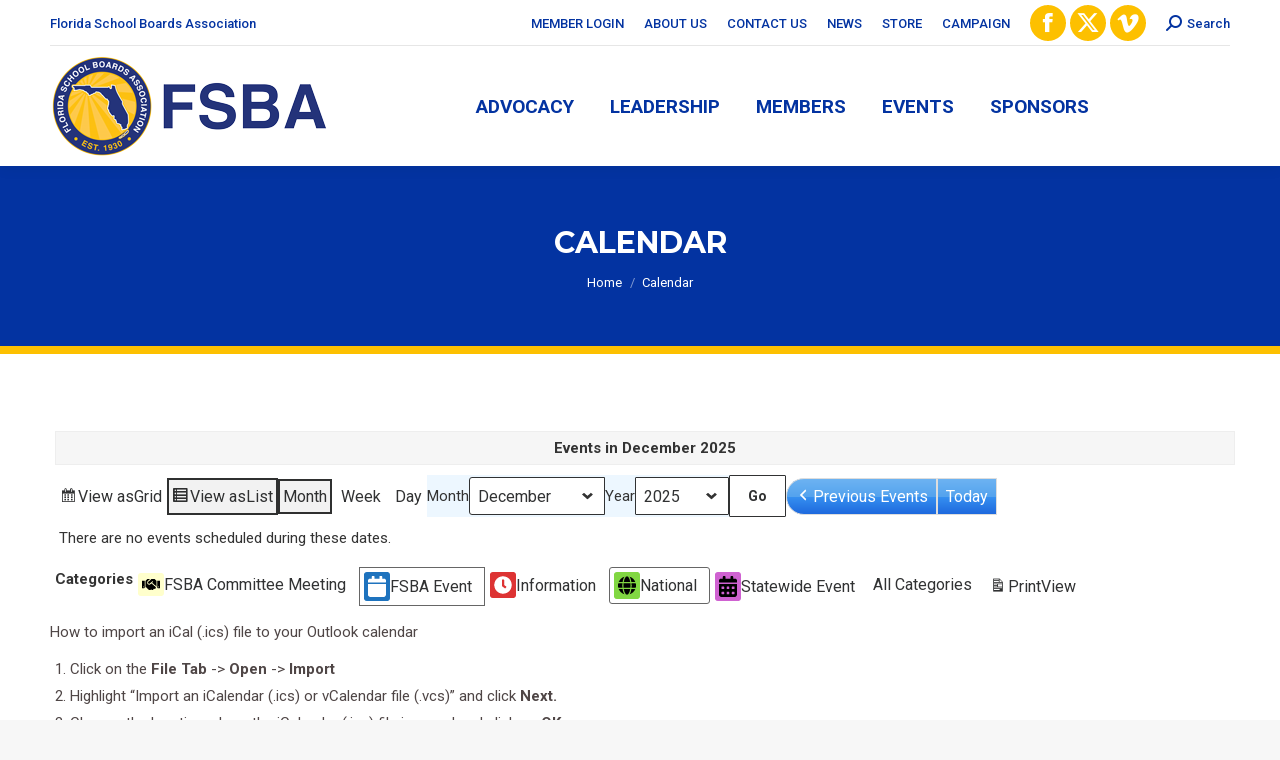

--- FILE ---
content_type: text/html; charset=UTF-8
request_url: https://fsba.org/calendar/?cid=mc-30c031f3e51e7c50e805261ec0b01b82&yr=2022&time=month&format=list&dy&month=9&mcat=5,1
body_size: 19845
content:
<!DOCTYPE html>
<!--[if !(IE 6) | !(IE 7) | !(IE 8)  ]><!-->
<html lang="en-US" class="no-js">
<!--<![endif]-->
<head>
	<meta charset="UTF-8" />
				<meta name="viewport" content="width=device-width, initial-scale=1, maximum-scale=1, user-scalable=0"/>
			<meta name="theme-color" content="#fdc000"/>	<link rel="profile" href="https://gmpg.org/xfn/11" />
	<style type='text/css'>Default CSS Comment</style><title>Calendar &#8211; Florida School Boards Association</title>
<link href="https://fonts.googleapis.com/css?family=Montserrat:100,100i,200,200i,300,300i,400,400i,500,500i,600,600i,700,700i,800,800i,900,900i" rel="stylesheet"><meta name='robots' content='max-image-preview:large' />
	<style>img:is([sizes="auto" i], [sizes^="auto," i]) { contain-intrinsic-size: 3000px 1500px }</style>
	<link rel='dns-prefetch' href='//static.addtoany.com' />
<link rel='dns-prefetch' href='//stats.wp.com' />
<link rel='dns-prefetch' href='//fonts.googleapis.com' />
<link rel="alternate" type="application/rss+xml" title="Florida School Boards Association &raquo; Feed" href="https://fsba.org/feed/" />
<script>
window._wpemojiSettings = {"baseUrl":"https:\/\/s.w.org\/images\/core\/emoji\/16.0.1\/72x72\/","ext":".png","svgUrl":"https:\/\/s.w.org\/images\/core\/emoji\/16.0.1\/svg\/","svgExt":".svg","source":{"concatemoji":"https:\/\/fsba.org\/wp-includes\/js\/wp-emoji-release.min.js?ver=a2150d75f4617bc5cadf9dbd284e7381"}};
/*! This file is auto-generated */
!function(s,n){var o,i,e;function c(e){try{var t={supportTests:e,timestamp:(new Date).valueOf()};sessionStorage.setItem(o,JSON.stringify(t))}catch(e){}}function p(e,t,n){e.clearRect(0,0,e.canvas.width,e.canvas.height),e.fillText(t,0,0);var t=new Uint32Array(e.getImageData(0,0,e.canvas.width,e.canvas.height).data),a=(e.clearRect(0,0,e.canvas.width,e.canvas.height),e.fillText(n,0,0),new Uint32Array(e.getImageData(0,0,e.canvas.width,e.canvas.height).data));return t.every(function(e,t){return e===a[t]})}function u(e,t){e.clearRect(0,0,e.canvas.width,e.canvas.height),e.fillText(t,0,0);for(var n=e.getImageData(16,16,1,1),a=0;a<n.data.length;a++)if(0!==n.data[a])return!1;return!0}function f(e,t,n,a){switch(t){case"flag":return n(e,"\ud83c\udff3\ufe0f\u200d\u26a7\ufe0f","\ud83c\udff3\ufe0f\u200b\u26a7\ufe0f")?!1:!n(e,"\ud83c\udde8\ud83c\uddf6","\ud83c\udde8\u200b\ud83c\uddf6")&&!n(e,"\ud83c\udff4\udb40\udc67\udb40\udc62\udb40\udc65\udb40\udc6e\udb40\udc67\udb40\udc7f","\ud83c\udff4\u200b\udb40\udc67\u200b\udb40\udc62\u200b\udb40\udc65\u200b\udb40\udc6e\u200b\udb40\udc67\u200b\udb40\udc7f");case"emoji":return!a(e,"\ud83e\udedf")}return!1}function g(e,t,n,a){var r="undefined"!=typeof WorkerGlobalScope&&self instanceof WorkerGlobalScope?new OffscreenCanvas(300,150):s.createElement("canvas"),o=r.getContext("2d",{willReadFrequently:!0}),i=(o.textBaseline="top",o.font="600 32px Arial",{});return e.forEach(function(e){i[e]=t(o,e,n,a)}),i}function t(e){var t=s.createElement("script");t.src=e,t.defer=!0,s.head.appendChild(t)}"undefined"!=typeof Promise&&(o="wpEmojiSettingsSupports",i=["flag","emoji"],n.supports={everything:!0,everythingExceptFlag:!0},e=new Promise(function(e){s.addEventListener("DOMContentLoaded",e,{once:!0})}),new Promise(function(t){var n=function(){try{var e=JSON.parse(sessionStorage.getItem(o));if("object"==typeof e&&"number"==typeof e.timestamp&&(new Date).valueOf()<e.timestamp+604800&&"object"==typeof e.supportTests)return e.supportTests}catch(e){}return null}();if(!n){if("undefined"!=typeof Worker&&"undefined"!=typeof OffscreenCanvas&&"undefined"!=typeof URL&&URL.createObjectURL&&"undefined"!=typeof Blob)try{var e="postMessage("+g.toString()+"("+[JSON.stringify(i),f.toString(),p.toString(),u.toString()].join(",")+"));",a=new Blob([e],{type:"text/javascript"}),r=new Worker(URL.createObjectURL(a),{name:"wpTestEmojiSupports"});return void(r.onmessage=function(e){c(n=e.data),r.terminate(),t(n)})}catch(e){}c(n=g(i,f,p,u))}t(n)}).then(function(e){for(var t in e)n.supports[t]=e[t],n.supports.everything=n.supports.everything&&n.supports[t],"flag"!==t&&(n.supports.everythingExceptFlag=n.supports.everythingExceptFlag&&n.supports[t]);n.supports.everythingExceptFlag=n.supports.everythingExceptFlag&&!n.supports.flag,n.DOMReady=!1,n.readyCallback=function(){n.DOMReady=!0}}).then(function(){return e}).then(function(){var e;n.supports.everything||(n.readyCallback(),(e=n.source||{}).concatemoji?t(e.concatemoji):e.wpemoji&&e.twemoji&&(t(e.twemoji),t(e.wpemoji)))}))}((window,document),window._wpemojiSettings);
</script>
<link rel='stylesheet' id='srp-layout-stylesheet-css' href='/wp-content/plugins/special-recent-posts/css/layout.css?ver=a2150d75f4617bc5cadf9dbd284e7381' media='all' />
<link rel='stylesheet' id='layerslider-css' href='/wp-content/plugins/LayerSlider/assets/static/layerslider/css/layerslider.css?ver=8.1.2' media='all' />
<style id='wp-emoji-styles-inline-css'>

	img.wp-smiley, img.emoji {
		display: inline !important;
		border: none !important;
		box-shadow: none !important;
		height: 1em !important;
		width: 1em !important;
		margin: 0 0.07em !important;
		vertical-align: -0.1em !important;
		background: none !important;
		padding: 0 !important;
	}
</style>
<link rel='stylesheet' id='wp-block-library-css' href='https://fsba.org/wp-includes/css/dist/block-library/style.min.css?ver=a2150d75f4617bc5cadf9dbd284e7381' media='all' />
<style id='wp-block-library-theme-inline-css'>
.wp-block-audio :where(figcaption){color:#555;font-size:13px;text-align:center}.is-dark-theme .wp-block-audio :where(figcaption){color:#ffffffa6}.wp-block-audio{margin:0 0 1em}.wp-block-code{border:1px solid #ccc;border-radius:4px;font-family:Menlo,Consolas,monaco,monospace;padding:.8em 1em}.wp-block-embed :where(figcaption){color:#555;font-size:13px;text-align:center}.is-dark-theme .wp-block-embed :where(figcaption){color:#ffffffa6}.wp-block-embed{margin:0 0 1em}.blocks-gallery-caption{color:#555;font-size:13px;text-align:center}.is-dark-theme .blocks-gallery-caption{color:#ffffffa6}:root :where(.wp-block-image figcaption){color:#555;font-size:13px;text-align:center}.is-dark-theme :root :where(.wp-block-image figcaption){color:#ffffffa6}.wp-block-image{margin:0 0 1em}.wp-block-pullquote{border-bottom:4px solid;border-top:4px solid;color:currentColor;margin-bottom:1.75em}.wp-block-pullquote cite,.wp-block-pullquote footer,.wp-block-pullquote__citation{color:currentColor;font-size:.8125em;font-style:normal;text-transform:uppercase}.wp-block-quote{border-left:.25em solid;margin:0 0 1.75em;padding-left:1em}.wp-block-quote cite,.wp-block-quote footer{color:currentColor;font-size:.8125em;font-style:normal;position:relative}.wp-block-quote:where(.has-text-align-right){border-left:none;border-right:.25em solid;padding-left:0;padding-right:1em}.wp-block-quote:where(.has-text-align-center){border:none;padding-left:0}.wp-block-quote.is-large,.wp-block-quote.is-style-large,.wp-block-quote:where(.is-style-plain){border:none}.wp-block-search .wp-block-search__label{font-weight:700}.wp-block-search__button{border:1px solid #ccc;padding:.375em .625em}:where(.wp-block-group.has-background){padding:1.25em 2.375em}.wp-block-separator.has-css-opacity{opacity:.4}.wp-block-separator{border:none;border-bottom:2px solid;margin-left:auto;margin-right:auto}.wp-block-separator.has-alpha-channel-opacity{opacity:1}.wp-block-separator:not(.is-style-wide):not(.is-style-dots){width:100px}.wp-block-separator.has-background:not(.is-style-dots){border-bottom:none;height:1px}.wp-block-separator.has-background:not(.is-style-wide):not(.is-style-dots){height:2px}.wp-block-table{margin:0 0 1em}.wp-block-table td,.wp-block-table th{word-break:normal}.wp-block-table :where(figcaption){color:#555;font-size:13px;text-align:center}.is-dark-theme .wp-block-table :where(figcaption){color:#ffffffa6}.wp-block-video :where(figcaption){color:#555;font-size:13px;text-align:center}.is-dark-theme .wp-block-video :where(figcaption){color:#ffffffa6}.wp-block-video{margin:0 0 1em}:root :where(.wp-block-template-part.has-background){margin-bottom:0;margin-top:0;padding:1.25em 2.375em}
</style>
<style id='classic-theme-styles-inline-css'>
/*! This file is auto-generated */
.wp-block-button__link{color:#fff;background-color:#32373c;border-radius:9999px;box-shadow:none;text-decoration:none;padding:calc(.667em + 2px) calc(1.333em + 2px);font-size:1.125em}.wp-block-file__button{background:#32373c;color:#fff;text-decoration:none}
</style>
<link rel='stylesheet' id='mediaelement-css' href='https://fsba.org/wp-includes/js/mediaelement/mediaelementplayer-legacy.min.css?ver=4.2.17' media='all' />
<link rel='stylesheet' id='wp-mediaelement-css' href='https://fsba.org/wp-includes/js/mediaelement/wp-mediaelement.min.css?ver=a2150d75f4617bc5cadf9dbd284e7381' media='all' />
<style id='jetpack-sharing-buttons-style-inline-css'>
.jetpack-sharing-buttons__services-list{display:flex;flex-direction:row;flex-wrap:wrap;gap:0;list-style-type:none;margin:5px;padding:0}.jetpack-sharing-buttons__services-list.has-small-icon-size{font-size:12px}.jetpack-sharing-buttons__services-list.has-normal-icon-size{font-size:16px}.jetpack-sharing-buttons__services-list.has-large-icon-size{font-size:24px}.jetpack-sharing-buttons__services-list.has-huge-icon-size{font-size:36px}@media print{.jetpack-sharing-buttons__services-list{display:none!important}}.editor-styles-wrapper .wp-block-jetpack-sharing-buttons{gap:0;padding-inline-start:0}ul.jetpack-sharing-buttons__services-list.has-background{padding:1.25em 2.375em}
</style>
<style id='global-styles-inline-css'>
:root{--wp--preset--aspect-ratio--square: 1;--wp--preset--aspect-ratio--4-3: 4/3;--wp--preset--aspect-ratio--3-4: 3/4;--wp--preset--aspect-ratio--3-2: 3/2;--wp--preset--aspect-ratio--2-3: 2/3;--wp--preset--aspect-ratio--16-9: 16/9;--wp--preset--aspect-ratio--9-16: 9/16;--wp--preset--color--black: #000000;--wp--preset--color--cyan-bluish-gray: #abb8c3;--wp--preset--color--white: #FFF;--wp--preset--color--pale-pink: #f78da7;--wp--preset--color--vivid-red: #cf2e2e;--wp--preset--color--luminous-vivid-orange: #ff6900;--wp--preset--color--luminous-vivid-amber: #fcb900;--wp--preset--color--light-green-cyan: #7bdcb5;--wp--preset--color--vivid-green-cyan: #00d084;--wp--preset--color--pale-cyan-blue: #8ed1fc;--wp--preset--color--vivid-cyan-blue: #0693e3;--wp--preset--color--vivid-purple: #9b51e0;--wp--preset--color--accent: #fdc000;--wp--preset--color--dark-gray: #111;--wp--preset--color--light-gray: #767676;--wp--preset--gradient--vivid-cyan-blue-to-vivid-purple: linear-gradient(135deg,rgba(6,147,227,1) 0%,rgb(155,81,224) 100%);--wp--preset--gradient--light-green-cyan-to-vivid-green-cyan: linear-gradient(135deg,rgb(122,220,180) 0%,rgb(0,208,130) 100%);--wp--preset--gradient--luminous-vivid-amber-to-luminous-vivid-orange: linear-gradient(135deg,rgba(252,185,0,1) 0%,rgba(255,105,0,1) 100%);--wp--preset--gradient--luminous-vivid-orange-to-vivid-red: linear-gradient(135deg,rgba(255,105,0,1) 0%,rgb(207,46,46) 100%);--wp--preset--gradient--very-light-gray-to-cyan-bluish-gray: linear-gradient(135deg,rgb(238,238,238) 0%,rgb(169,184,195) 100%);--wp--preset--gradient--cool-to-warm-spectrum: linear-gradient(135deg,rgb(74,234,220) 0%,rgb(151,120,209) 20%,rgb(207,42,186) 40%,rgb(238,44,130) 60%,rgb(251,105,98) 80%,rgb(254,248,76) 100%);--wp--preset--gradient--blush-light-purple: linear-gradient(135deg,rgb(255,206,236) 0%,rgb(152,150,240) 100%);--wp--preset--gradient--blush-bordeaux: linear-gradient(135deg,rgb(254,205,165) 0%,rgb(254,45,45) 50%,rgb(107,0,62) 100%);--wp--preset--gradient--luminous-dusk: linear-gradient(135deg,rgb(255,203,112) 0%,rgb(199,81,192) 50%,rgb(65,88,208) 100%);--wp--preset--gradient--pale-ocean: linear-gradient(135deg,rgb(255,245,203) 0%,rgb(182,227,212) 50%,rgb(51,167,181) 100%);--wp--preset--gradient--electric-grass: linear-gradient(135deg,rgb(202,248,128) 0%,rgb(113,206,126) 100%);--wp--preset--gradient--midnight: linear-gradient(135deg,rgb(2,3,129) 0%,rgb(40,116,252) 100%);--wp--preset--font-size--small: 13px;--wp--preset--font-size--medium: 20px;--wp--preset--font-size--large: 36px;--wp--preset--font-size--x-large: 42px;--wp--preset--spacing--20: 0.44rem;--wp--preset--spacing--30: 0.67rem;--wp--preset--spacing--40: 1rem;--wp--preset--spacing--50: 1.5rem;--wp--preset--spacing--60: 2.25rem;--wp--preset--spacing--70: 3.38rem;--wp--preset--spacing--80: 5.06rem;--wp--preset--shadow--natural: 6px 6px 9px rgba(0, 0, 0, 0.2);--wp--preset--shadow--deep: 12px 12px 50px rgba(0, 0, 0, 0.4);--wp--preset--shadow--sharp: 6px 6px 0px rgba(0, 0, 0, 0.2);--wp--preset--shadow--outlined: 6px 6px 0px -3px rgba(255, 255, 255, 1), 6px 6px rgba(0, 0, 0, 1);--wp--preset--shadow--crisp: 6px 6px 0px rgba(0, 0, 0, 1);}:where(.is-layout-flex){gap: 0.5em;}:where(.is-layout-grid){gap: 0.5em;}body .is-layout-flex{display: flex;}.is-layout-flex{flex-wrap: wrap;align-items: center;}.is-layout-flex > :is(*, div){margin: 0;}body .is-layout-grid{display: grid;}.is-layout-grid > :is(*, div){margin: 0;}:where(.wp-block-columns.is-layout-flex){gap: 2em;}:where(.wp-block-columns.is-layout-grid){gap: 2em;}:where(.wp-block-post-template.is-layout-flex){gap: 1.25em;}:where(.wp-block-post-template.is-layout-grid){gap: 1.25em;}.has-black-color{color: var(--wp--preset--color--black) !important;}.has-cyan-bluish-gray-color{color: var(--wp--preset--color--cyan-bluish-gray) !important;}.has-white-color{color: var(--wp--preset--color--white) !important;}.has-pale-pink-color{color: var(--wp--preset--color--pale-pink) !important;}.has-vivid-red-color{color: var(--wp--preset--color--vivid-red) !important;}.has-luminous-vivid-orange-color{color: var(--wp--preset--color--luminous-vivid-orange) !important;}.has-luminous-vivid-amber-color{color: var(--wp--preset--color--luminous-vivid-amber) !important;}.has-light-green-cyan-color{color: var(--wp--preset--color--light-green-cyan) !important;}.has-vivid-green-cyan-color{color: var(--wp--preset--color--vivid-green-cyan) !important;}.has-pale-cyan-blue-color{color: var(--wp--preset--color--pale-cyan-blue) !important;}.has-vivid-cyan-blue-color{color: var(--wp--preset--color--vivid-cyan-blue) !important;}.has-vivid-purple-color{color: var(--wp--preset--color--vivid-purple) !important;}.has-black-background-color{background-color: var(--wp--preset--color--black) !important;}.has-cyan-bluish-gray-background-color{background-color: var(--wp--preset--color--cyan-bluish-gray) !important;}.has-white-background-color{background-color: var(--wp--preset--color--white) !important;}.has-pale-pink-background-color{background-color: var(--wp--preset--color--pale-pink) !important;}.has-vivid-red-background-color{background-color: var(--wp--preset--color--vivid-red) !important;}.has-luminous-vivid-orange-background-color{background-color: var(--wp--preset--color--luminous-vivid-orange) !important;}.has-luminous-vivid-amber-background-color{background-color: var(--wp--preset--color--luminous-vivid-amber) !important;}.has-light-green-cyan-background-color{background-color: var(--wp--preset--color--light-green-cyan) !important;}.has-vivid-green-cyan-background-color{background-color: var(--wp--preset--color--vivid-green-cyan) !important;}.has-pale-cyan-blue-background-color{background-color: var(--wp--preset--color--pale-cyan-blue) !important;}.has-vivid-cyan-blue-background-color{background-color: var(--wp--preset--color--vivid-cyan-blue) !important;}.has-vivid-purple-background-color{background-color: var(--wp--preset--color--vivid-purple) !important;}.has-black-border-color{border-color: var(--wp--preset--color--black) !important;}.has-cyan-bluish-gray-border-color{border-color: var(--wp--preset--color--cyan-bluish-gray) !important;}.has-white-border-color{border-color: var(--wp--preset--color--white) !important;}.has-pale-pink-border-color{border-color: var(--wp--preset--color--pale-pink) !important;}.has-vivid-red-border-color{border-color: var(--wp--preset--color--vivid-red) !important;}.has-luminous-vivid-orange-border-color{border-color: var(--wp--preset--color--luminous-vivid-orange) !important;}.has-luminous-vivid-amber-border-color{border-color: var(--wp--preset--color--luminous-vivid-amber) !important;}.has-light-green-cyan-border-color{border-color: var(--wp--preset--color--light-green-cyan) !important;}.has-vivid-green-cyan-border-color{border-color: var(--wp--preset--color--vivid-green-cyan) !important;}.has-pale-cyan-blue-border-color{border-color: var(--wp--preset--color--pale-cyan-blue) !important;}.has-vivid-cyan-blue-border-color{border-color: var(--wp--preset--color--vivid-cyan-blue) !important;}.has-vivid-purple-border-color{border-color: var(--wp--preset--color--vivid-purple) !important;}.has-vivid-cyan-blue-to-vivid-purple-gradient-background{background: var(--wp--preset--gradient--vivid-cyan-blue-to-vivid-purple) !important;}.has-light-green-cyan-to-vivid-green-cyan-gradient-background{background: var(--wp--preset--gradient--light-green-cyan-to-vivid-green-cyan) !important;}.has-luminous-vivid-amber-to-luminous-vivid-orange-gradient-background{background: var(--wp--preset--gradient--luminous-vivid-amber-to-luminous-vivid-orange) !important;}.has-luminous-vivid-orange-to-vivid-red-gradient-background{background: var(--wp--preset--gradient--luminous-vivid-orange-to-vivid-red) !important;}.has-very-light-gray-to-cyan-bluish-gray-gradient-background{background: var(--wp--preset--gradient--very-light-gray-to-cyan-bluish-gray) !important;}.has-cool-to-warm-spectrum-gradient-background{background: var(--wp--preset--gradient--cool-to-warm-spectrum) !important;}.has-blush-light-purple-gradient-background{background: var(--wp--preset--gradient--blush-light-purple) !important;}.has-blush-bordeaux-gradient-background{background: var(--wp--preset--gradient--blush-bordeaux) !important;}.has-luminous-dusk-gradient-background{background: var(--wp--preset--gradient--luminous-dusk) !important;}.has-pale-ocean-gradient-background{background: var(--wp--preset--gradient--pale-ocean) !important;}.has-electric-grass-gradient-background{background: var(--wp--preset--gradient--electric-grass) !important;}.has-midnight-gradient-background{background: var(--wp--preset--gradient--midnight) !important;}.has-small-font-size{font-size: var(--wp--preset--font-size--small) !important;}.has-medium-font-size{font-size: var(--wp--preset--font-size--medium) !important;}.has-large-font-size{font-size: var(--wp--preset--font-size--large) !important;}.has-x-large-font-size{font-size: var(--wp--preset--font-size--x-large) !important;}
:where(.wp-block-post-template.is-layout-flex){gap: 1.25em;}:where(.wp-block-post-template.is-layout-grid){gap: 1.25em;}
:where(.wp-block-columns.is-layout-flex){gap: 2em;}:where(.wp-block-columns.is-layout-grid){gap: 2em;}
:root :where(.wp-block-pullquote){font-size: 1.5em;line-height: 1.6;}
</style>
<link rel='stylesheet' id='contact-form-7-css' href='/wp-content/plugins/contact-form-7/includes/css/styles.css?ver=6.1.4' media='all' />
<link rel='stylesheet' id='the7-font-css' href='/wp-content/themes/dt-the7/fonts/icomoon-the7-font/icomoon-the7-font.min.css?ver=14.0.1.1' media='all' />
<link rel='stylesheet' id='the7-awesome-fonts-css' href='/wp-content/themes/dt-the7/fonts/FontAwesome/css/all.min.css?ver=14.0.1.1' media='all' />
<link rel='stylesheet' id='the7-awesome-fonts-back-css' href='/wp-content/themes/dt-the7/fonts/FontAwesome/back-compat.min.css?ver=14.0.1.1' media='all' />
<link rel='stylesheet' id='tablepress-default-css' href='/wp-content/plugins/tablepress/css/build/default.css?ver=3.2.6' media='all' />
<link rel='stylesheet' id='dt-web-fonts-css' href='https://fonts.googleapis.com/css?family=Roboto:400,500,600,700%7CRoboto+Condensed:400,600,700%7CMontserrat:400,600,700' media='all' />
<link rel='stylesheet' id='dt-main-css' href='/wp-content/themes/dt-the7/css/main.min.css?ver=14.0.1.1' media='all' />
<style id='dt-main-inline-css'>
body #load {
  display: block;
  height: 100%;
  overflow: hidden;
  position: fixed;
  width: 100%;
  z-index: 9901;
  opacity: 1;
  visibility: visible;
  transition: all .35s ease-out;
}
.load-wrap {
  width: 100%;
  height: 100%;
  background-position: center center;
  background-repeat: no-repeat;
  text-align: center;
  display: -ms-flexbox;
  display: -ms-flex;
  display: flex;
  -ms-align-items: center;
  -ms-flex-align: center;
  align-items: center;
  -ms-flex-flow: column wrap;
  flex-flow: column wrap;
  -ms-flex-pack: center;
  -ms-justify-content: center;
  justify-content: center;
}
.load-wrap > svg {
  position: absolute;
  top: 50%;
  left: 50%;
  transform: translate(-50%,-50%);
}
#load {
  background: var(--the7-elementor-beautiful-loading-bg,#ffffff);
  --the7-beautiful-spinner-color2: var(--the7-beautiful-spinner-color,rgba(51,51,51,0.3));
}

</style>
<link rel='stylesheet' id='the7-custom-scrollbar-css' href='/wp-content/themes/dt-the7/lib/custom-scrollbar/custom-scrollbar.min.css?ver=14.0.1.1' media='all' />
<link rel='stylesheet' id='the7-wpbakery-css' href='/wp-content/themes/dt-the7/css/wpbakery.min.css?ver=14.0.1.1' media='all' />
<link rel='stylesheet' id='addtoany-css' href='/wp-content/plugins/add-to-any/addtoany.min.css?ver=1.16' media='all' />
<link rel='stylesheet' id='dashicons-css' href='https://fsba.org/wp-includes/css/dashicons.min.css?ver=a2150d75f4617bc5cadf9dbd284e7381' media='all' />
<link rel='stylesheet' id='my-calendar-lists-css' href='/wp-content/plugins/my-calendar/css/list-presets.css?ver=3.6.17' media='all' />
<link rel='stylesheet' id='my-calendar-reset-css' href='/wp-content/plugins/my-calendar/css/reset.css?ver=3.6.17' media='all' />
<link rel='stylesheet' id='my-calendar-style-css' href='/wp-content/plugins/my-calendar/styles/refresh.css?ver=3.6.17-refresh-css' media='all' />
<style id='my-calendar-style-inline-css'>

/* Styles by My Calendar - Joe Dolson https://www.joedolson.com/ */

.my-calendar-modal .event-title svg { background-color: #1e73be; padding: 3px; }
.mc-main .mc_fsba-event .event-title, .mc-main .mc_fsba-event .event-title a { background: #1e73be !important; color: #ffffff !important; }
.mc-main .mc_fsba-event .event-title button { background: #1e73be !important; color: #ffffff !important; }
.mc-main .mc_fsba-event .event-title a:hover, .mc-main .mc_fsba-event .event-title a:focus { background: #00408b !important;}
.mc-main .mc_fsba-event .event-title button:hover, .mc-main .mc_fsba-event .event-title button:focus { background: #00408b !important;}
.my-calendar-modal .event-title svg { background-color: #ffffcc; padding: 3px; }
.mc-main .mc_fsba-committee-meeting .event-title, .mc-main .mc_fsba-committee-meeting .event-title a { background: #ffffcc !important; color: #000000 !important; }
.mc-main .mc_fsba-committee-meeting .event-title button { background: #ffffcc !important; color: #000000 !important; }
.mc-main .mc_fsba-committee-meeting .event-title a:hover, .mc-main .mc_fsba-committee-meeting .event-title a:focus { background: #ffffff !important;}
.mc-main .mc_fsba-committee-meeting .event-title button:hover, .mc-main .mc_fsba-committee-meeting .event-title button:focus { background: #ffffff !important;}
.my-calendar-modal .event-title svg { background-color: #cf62d1; padding: 3px; }
.mc-main .mc_statewide-event .event-title, .mc-main .mc_statewide-event .event-title a { background: #cf62d1 !important; color: #000000 !important; }
.mc-main .mc_statewide-event .event-title button { background: #cf62d1 !important; color: #000000 !important; }
.mc-main .mc_statewide-event .event-title a:hover, .mc-main .mc_statewide-event .event-title a:focus { background: #ff95ff !important;}
.mc-main .mc_statewide-event .event-title button:hover, .mc-main .mc_statewide-event .event-title button:focus { background: #ff95ff !important;}
.my-calendar-modal .event-title svg { background-color: #dd3333; padding: 3px; }
.mc-main .mc_information .event-title, .mc-main .mc_information .event-title a { background: #dd3333 !important; color: #ffffff !important; }
.mc-main .mc_information .event-title button { background: #dd3333 !important; color: #ffffff !important; }
.mc-main .mc_information .event-title a:hover, .mc-main .mc_information .event-title a:focus { background: #aa0000 !important;}
.mc-main .mc_information .event-title button:hover, .mc-main .mc_information .event-title button:focus { background: #aa0000 !important;}
.my-calendar-modal .event-title svg { background-color: #81d742; padding: 3px; }
.mc-main .mc_national .event-title, .mc-main .mc_national .event-title a { background: #81d742 !important; color: #000000 !important; }
.mc-main .mc_national .event-title button { background: #81d742 !important; color: #000000 !important; }
.mc-main .mc_national .event-title a:hover, .mc-main .mc_national .event-title a:focus { background: #b4ff75 !important;}
.mc-main .mc_national .event-title button:hover, .mc-main .mc_national .event-title button:focus { background: #b4ff75 !important;}
.mc-main, .mc-event, .my-calendar-modal, .my-calendar-modal-overlay, .mc-event-list {--primary-dark: #313233; --primary-light: #fff; --secondary-light: #fff; --secondary-dark: #000; --highlight-dark: #666; --highlight-light: #efefef; --close-button: #b32d2e; --search-highlight-bg: #f5e6ab; --navbar-background: transparent; --nav-button-bg: #fff; --nav-button-color: #313233; --nav-button-border: #313233; --nav-input-border: #313233; --nav-input-background: #fff; --nav-input-color: #313233; --grid-cell-border: #0000001f; --grid-header-border: #313233; --grid-header-color: #313233; --grid-weekend-color: #313233; --grid-header-bg: transparent; --grid-weekend-bg: transparent; --grid-cell-background: transparent; --current-day-border: #313233; --current-day-color: #313233; --current-day-bg: transparent; --date-has-events-bg: #313233; --date-has-events-color: #f6f7f7; --calendar-heading: clamp( 1.125rem, 24px, 2.5rem ); --event-title: clamp( 1.25rem, 24px, 2.5rem ); --grid-date: 16px; --grid-date-heading: clamp( .75rem, 16px, 1.5rem ); --modal-title: 1.5rem; --navigation-controls: clamp( .75rem, 16px, 1.5rem ); --card-heading: 1.125rem; --list-date: 1.25rem; --author-card: clamp( .75rem, 14px, 1.5rem); --single-event-title: clamp( 1.25rem, 24px, 2.5rem ); --mini-time-text: clamp( .75rem, 14px 1.25rem ); --list-event-date: 1.25rem; --list-event-title: 1.2rem; --grid-max-width: 1260px; --list-preset-border-color: #000000; --list-preset-stripe-background: rgba( 0,0,0,.04 ); --list-preset-date-badge-background: #000; --list-preset-date-badge-color: #fff; --list-preset-background: transparent; --category-mc_fsba-event: #1e73be; --category-mc_fsba-committee-meeting: #ffffcc; --category-mc_statewide-event: #cf62d1; --category-mc_information: #dd3333; --category-mc_national: #81d742; }
</style>
<link rel='stylesheet' id='the7-css-vars-css' href='/wp-content/uploads/the7-css/css-vars.css?ver=bed334175e88' media='all' />
<link rel='stylesheet' id='dt-custom-css' href='/wp-content/uploads/the7-css/custom.css?ver=bed334175e88' media='all' />
<link rel='stylesheet' id='dt-media-css' href='/wp-content/uploads/the7-css/media.css?ver=bed334175e88' media='all' />
<link rel='stylesheet' id='the7-mega-menu-css' href='/wp-content/uploads/the7-css/mega-menu.css?ver=bed334175e88' media='all' />
<link rel='stylesheet' id='the7-elements-css' href='/wp-content/uploads/the7-css/post-type-dynamic.css?ver=bed334175e88' media='all' />
<link rel='stylesheet' id='style-css' href='/wp-content/themes/dt-the7/style.css?ver=14.0.1.1' media='all' />
<script src="https://fsba.org/wp-includes/js/jquery/jquery.min.js?ver=3.7.1" id="jquery-core-js"></script>
<script src="https://fsba.org/wp-includes/js/jquery/jquery-migrate.min.js?ver=3.4.1" id="jquery-migrate-js"></script>
<script id="layerslider-utils-js-extra">
var LS_Meta = {"v":"8.1.2","fixGSAP":"1"};
</script>
<script src="/wp-content/plugins/LayerSlider/assets/static/layerslider/js/layerslider.utils.js?ver=8.1.2" id="layerslider-utils-js"></script>
<script src="/wp-content/plugins/LayerSlider/assets/static/layerslider/js/layerslider.kreaturamedia.jquery.js?ver=8.1.2" id="layerslider-js"></script>
<script src="/wp-content/plugins/LayerSlider/assets/static/layerslider/js/layerslider.transitions.js?ver=8.1.2" id="layerslider-transitions-js"></script>
<script id="addtoany-core-js-before">
window.a2a_config=window.a2a_config||{};a2a_config.callbacks=[];a2a_config.overlays=[];a2a_config.templates={};
</script>
<script defer src="https://static.addtoany.com/menu/page.js" id="addtoany-core-js"></script>
<script defer src="/wp-content/plugins/add-to-any/addtoany.min.js?ver=1.1" id="addtoany-jquery-js"></script>
<script id="dt-above-fold-js-extra">
var dtLocal = {"themeUrl":"\/wp-content\/themes\/dt-the7","passText":"To view this protected post, enter the password below:","moreButtonText":{"loading":"Loading...","loadMore":"Load more"},"postID":"3999","ajaxurl":"https:\/\/fsba.org\/wp-admin\/admin-ajax.php","REST":{"baseUrl":"https:\/\/fsba.org\/wp-json\/the7\/v1","endpoints":{"sendMail":"\/send-mail"}},"contactMessages":{"required":"One or more fields have an error. Please check and try again.","terms":"Please accept the privacy policy.","fillTheCaptchaError":"Please, fill the captcha."},"captchaSiteKey":"","ajaxNonce":"efd2a5821a","pageData":{"type":"page","template":"page","layout":null},"themeSettings":{"smoothScroll":"off","lazyLoading":false,"desktopHeader":{"height":100},"ToggleCaptionEnabled":"disabled","ToggleCaption":"Navigation","floatingHeader":{"showAfter":140,"showMenu":true,"height":60,"logo":{"showLogo":true,"html":"<img class=\" preload-me\" src=\"\/wp-content\/uploads\/2021\/11\/fsba-horizontal-blue-logo-web.png\" srcset=\"\/wp-content\/uploads\/2021\/11\/fsba-horizontal-blue-logo-web.png 280w, \/wp-content\/uploads\/2021\/11\/fsba-horizontal-blue-logo-web.png 280w\" width=\"280\" height=\"104\"   sizes=\"280px\" alt=\"Florida School Boards Association\" \/>","url":"https:\/\/fsba.org\/"}},"topLine":{"floatingTopLine":{"logo":{"showLogo":false,"html":""}}},"mobileHeader":{"firstSwitchPoint":1050,"secondSwitchPoint":778,"firstSwitchPointHeight":80,"secondSwitchPointHeight":60,"mobileToggleCaptionEnabled":"disabled","mobileToggleCaption":"Menu"},"stickyMobileHeaderFirstSwitch":{"logo":{"html":"<img class=\" preload-me\" src=\"\/wp-content\/uploads\/2021\/11\/fsba-horizontal-blue-logo-web.png\" srcset=\"\/wp-content\/uploads\/2021\/11\/fsba-horizontal-blue-logo-web.png 280w, \/wp-content\/uploads\/2021\/11\/fsba-horizontal-blue-logo-web.png 280w\" width=\"280\" height=\"104\"   sizes=\"280px\" alt=\"Florida School Boards Association\" \/>"}},"stickyMobileHeaderSecondSwitch":{"logo":{"html":"<img class=\" preload-me\" src=\"\/wp-content\/uploads\/2021\/11\/fsba-horizontal-blue-logo-web.png\" srcset=\"\/wp-content\/uploads\/2021\/11\/fsba-horizontal-blue-logo-web.png 280w, \/wp-content\/uploads\/2021\/11\/fsba-horizontal-blue-logo-web.png 280w\" width=\"280\" height=\"104\"   sizes=\"280px\" alt=\"Florida School Boards Association\" \/>"}},"sidebar":{"switchPoint":990},"boxedWidth":"1340px"},"VCMobileScreenWidth":"768"};
var dtShare = {"shareButtonText":{"facebook":"Share on Facebook","twitter":"Share on X","pinterest":"Pin it","linkedin":"Share on Linkedin","whatsapp":"Share on Whatsapp"},"overlayOpacity":"85"};
</script>
<script src="/wp-content/themes/dt-the7/js/above-the-fold.min.js?ver=14.0.1.1" id="dt-above-fold-js"></script>
<script></script><meta name="generator" content="Powered by LayerSlider 8.1.2 - Build Heros, Sliders, and Popups. Create Animations and Beautiful, Rich Web Content as Easy as Never Before on WordPress." />
<!-- LayerSlider updates and docs at: https://layerslider.com -->
<link rel="https://api.w.org/" href="https://fsba.org/wp-json/" /><link rel="alternate" title="JSON" type="application/json" href="https://fsba.org/wp-json/wp/v2/pages/3999" /><link rel="EditURI" type="application/rsd+xml" title="RSD" href="https://fsba.org/xmlrpc.php?rsd" />

<link rel="canonical" href="https://fsba.org/calendar/" />
<link rel='shortlink' href='https://fsba.org/?p=3999' />
<link rel="alternate" title="oEmbed (JSON)" type="application/json+oembed" href="https://fsba.org/wp-json/oembed/1.0/embed?url=https%3A%2F%2Ffsba.org%2Fcalendar%2F" />
<link rel="alternate" title="oEmbed (XML)" type="text/xml+oembed" href="https://fsba.org/wp-json/oembed/1.0/embed?url=https%3A%2F%2Ffsba.org%2Fcalendar%2F&#038;format=xml" />

<meta name="robots" content="noindex,follow" />
	<style>img#wpstats{display:none}</style>
		<meta property="og:site_name" content="Florida School Boards Association" />
<meta property="og:title" content="Calendar" />
<meta property="og:url" content="https://fsba.org/calendar/" />
<meta property="og:type" content="article" />
<!-- All in one Favicon 4.8 --><meta name="generator" content="Powered by WPBakery Page Builder - drag and drop page builder for WordPress."/>
<meta name="generator" content="Powered by Slider Revolution 6.7.38 - responsive, Mobile-Friendly Slider Plugin for WordPress with comfortable drag and drop interface." />
<script type="text/javascript" id="the7-loader-script">
document.addEventListener("DOMContentLoaded", function(event) {
	var load = document.getElementById("load");
	if(!load.classList.contains('loader-removed')){
		var removeLoading = setTimeout(function() {
			load.className += " loader-removed";
		}, 300);
	}
});
</script>
		<link rel="icon" href="https://fsba.org/wp-content/uploads/2021/11/FSBA-favicon.png" type="image/png" sizes="16x16"/><link rel="icon" href="https://fsba.org/wp-content/uploads/2021/11/FSBA-favicon.png" type="image/png" sizes="32x32"/><link rel="apple-touch-icon" href="https://fsba.org/wp-content/uploads/2021/11/FSBA-favicon.png"><link rel="apple-touch-icon" sizes="76x76" href="https://fsba.org/wp-content/uploads/2021/11/FSBA-favicon.png"><link rel="apple-touch-icon" sizes="120x120" href="https://fsba.org/wp-content/uploads/2021/11/FSBA-favicon.png"><link rel="apple-touch-icon" sizes="152x152" href="https://fsba.org/wp-content/uploads/2021/11/FSBA-favicon.png"><script data-jetpack-boost="ignore">function setREVStartSize(e){
			//window.requestAnimationFrame(function() {
				window.RSIW = window.RSIW===undefined ? window.innerWidth : window.RSIW;
				window.RSIH = window.RSIH===undefined ? window.innerHeight : window.RSIH;
				try {
					var pw = document.getElementById(e.c).parentNode.offsetWidth,
						newh;
					pw = pw===0 || isNaN(pw) || (e.l=="fullwidth" || e.layout=="fullwidth") ? window.RSIW : pw;
					e.tabw = e.tabw===undefined ? 0 : parseInt(e.tabw);
					e.thumbw = e.thumbw===undefined ? 0 : parseInt(e.thumbw);
					e.tabh = e.tabh===undefined ? 0 : parseInt(e.tabh);
					e.thumbh = e.thumbh===undefined ? 0 : parseInt(e.thumbh);
					e.tabhide = e.tabhide===undefined ? 0 : parseInt(e.tabhide);
					e.thumbhide = e.thumbhide===undefined ? 0 : parseInt(e.thumbhide);
					e.mh = e.mh===undefined || e.mh=="" || e.mh==="auto" ? 0 : parseInt(e.mh,0);
					if(e.layout==="fullscreen" || e.l==="fullscreen")
						newh = Math.max(e.mh,window.RSIH);
					else{
						e.gw = Array.isArray(e.gw) ? e.gw : [e.gw];
						for (var i in e.rl) if (e.gw[i]===undefined || e.gw[i]===0) e.gw[i] = e.gw[i-1];
						e.gh = e.el===undefined || e.el==="" || (Array.isArray(e.el) && e.el.length==0)? e.gh : e.el;
						e.gh = Array.isArray(e.gh) ? e.gh : [e.gh];
						for (var i in e.rl) if (e.gh[i]===undefined || e.gh[i]===0) e.gh[i] = e.gh[i-1];
											
						var nl = new Array(e.rl.length),
							ix = 0,
							sl;
						e.tabw = e.tabhide>=pw ? 0 : e.tabw;
						e.thumbw = e.thumbhide>=pw ? 0 : e.thumbw;
						e.tabh = e.tabhide>=pw ? 0 : e.tabh;
						e.thumbh = e.thumbhide>=pw ? 0 : e.thumbh;
						for (var i in e.rl) nl[i] = e.rl[i]<window.RSIW ? 0 : e.rl[i];
						sl = nl[0];
						for (var i in nl) if (sl>nl[i] && nl[i]>0) { sl = nl[i]; ix=i;}
						var m = pw>(e.gw[ix]+e.tabw+e.thumbw) ? 1 : (pw-(e.tabw+e.thumbw)) / (e.gw[ix]);
						newh =  (e.gh[ix] * m) + (e.tabh + e.thumbh);
					}
					var el = document.getElementById(e.c);
					if (el!==null && el) el.style.height = newh+"px";
					el = document.getElementById(e.c+"_wrapper");
					if (el!==null && el) {
						el.style.height = newh+"px";
						el.style.display = "block";
					}
				} catch(e){
					console.log("Failure at Presize of Slider:" + e)
				}
			//});
		  };</script>
<noscript><style> .wpb_animate_when_almost_visible { opacity: 1; }</style></noscript><script>

	(function(i,s,o,g,r,a,m){i['GoogleAnalyticsObject']=r;i[r]=i[r]||function(){
		(i[r].q=i[r].q||[]).push(arguments)},i[r].l=1*new Date();a=s.createElement(o),
		m=s.getElementsByTagName(o)[0];a.async=1;a.src=g;m.parentNode.insertBefore(a,m)
	})(window,document,'script','//www.google-analytics.com/analytics.js','ga');

	ga('create', 'UA-32772179-2', 'auto');
	ga('send', 'pageview');

</script>

<script>(function(d){var s = d.createElement("script");s.setAttribute("data-account", "Ev7unIwJKQ");s.setAttribute("src", "https://cdn.userway.org/widget.js");(d.body || d.head).appendChild(s);})(document)</script><noscript>Please ensure Javascript is enabled for purposes of <a href="https://userway.org">website accessibility</a></noscript></head>
<body data-rsssl=1 id="the7-body" class="wp-singular page-template-default page page-id-3999 wp-embed-responsive wp-theme-dt-the7 the7-core-ver-2.7.12 my-calendar dt-responsive-on right-mobile-menu-close-icon ouside-menu-close-icon mobile-hamburger-close-bg-enable mobile-hamburger-close-bg-hover-enable  fade-medium-mobile-menu-close-icon fade-medium-menu-close-icon srcset-enabled btn-flat custom-btn-color custom-btn-hover-color phantom-fade phantom-shadow-decoration phantom-main-logo-on sticky-mobile-header top-header first-switch-logo-left first-switch-menu-right second-switch-logo-left second-switch-menu-right right-mobile-menu layzr-loading-on popup-message-style the7-ver-14.0.1.1 dt-fa-compatibility wpb-js-composer js-comp-ver-8.7.2 vc_responsive">
<!-- The7 14.0.1.1 -->
<div id="load" class="ring-loader">
	<div class="load-wrap">
<style type="text/css">
    .the7-spinner {
        width: 72px;
        height: 72px;
        position: relative;
    }
    .the7-spinner > div {
        border-radius: 50%;
        width: 9px;
        left: 0;
        box-sizing: border-box;
        display: block;
        position: absolute;
        border: 9px solid #fff;
        width: 72px;
        height: 72px;
    }
    .the7-spinner-ring-bg{
        opacity: 0.25;
    }
    div.the7-spinner-ring {
        animation: spinner-animation 0.8s cubic-bezier(1, 1, 1, 1) infinite;
        border-color:var(--the7-beautiful-spinner-color2) transparent transparent transparent;
    }

    @keyframes spinner-animation{
        from{
            transform: rotate(0deg);
        }
        to {
            transform: rotate(360deg);
        }
    }
</style>

<div class="the7-spinner">
    <div class="the7-spinner-ring-bg"></div>
    <div class="the7-spinner-ring"></div>
</div></div>
</div>
<div id="page" >
	<a class="skip-link screen-reader-text" href="#content">Skip to content</a>

<div class="masthead inline-header center widgets full-height shadow-decoration shadow-mobile-header-decoration small-mobile-menu-icon dt-parent-menu-clickable show-sub-menu-on-hover" >

	<div class="top-bar line-content top-bar-line-hide">
	<div class="top-bar-bg" ></div>
	<div class="left-widgets mini-widgets"><div class="text-area show-on-desktop near-logo-first-switch in-menu-second-switch"><p>Florida School Boards Association</p>
</div></div><div class="right-widgets mini-widgets"><div class="mini-nav show-on-desktop near-logo-first-switch in-menu-second-switch list-type-menu list-type-menu-first-switch list-type-menu-second-switch"><ul id="top-menu"><li class="menu-item menu-item-type-custom menu-item-object-custom menu-item-has-children menu-item-25171 first has-children depth-0"><a data-level='1' aria-haspopup='true' aria-expanded='false'><span class="menu-item-text"><span class="menu-text">MEMBER LOGIN</span></span></a><ul class="mini-sub-nav" role="group"><li class="menu-item menu-item-type-custom menu-item-object-custom menu-item-26097 first depth-1"><a href='https://fsba.engagifii.com' data-level='2'><span class="menu-item-text"><span class="menu-text">Engagifii (Event Registration)</span></span></a></li> <li class="menu-item menu-item-type-custom menu-item-object-custom menu-item-26098 depth-1"><a href='https://fsba.diligent.community/home/sign-in' data-level='2'><span class="menu-item-text"><span class="menu-text">Community (Meetings &#038; Agendas)</span></span></a></li> </ul></li> <li class="menu-item menu-item-type-post_type menu-item-object-page menu-item-has-children menu-item-19088 has-children depth-0"><a href='https://fsba.org/who-we-are/' data-level='1' aria-haspopup='true' aria-expanded='false'><span class="menu-item-text"><span class="menu-text">ABOUT US</span></span></a><ul class="mini-sub-nav" role="group"><li class="menu-item menu-item-type-post_type menu-item-object-page menu-item-19089 first depth-1"><a href='https://fsba.org/beliefs/' data-level='2'><span class="menu-item-text"><span class="menu-text">Mission</span></span></a></li> <li class="menu-item menu-item-type-post_type menu-item-object-page menu-item-19090 depth-1"><a href='https://fsba.org/membership/officers/' data-level='2'><span class="menu-item-text"><span class="menu-text">Leadership</span></span></a></li> <li class="menu-item menu-item-type-post_type menu-item-object-page menu-item-19091 depth-1"><a href='https://fsba.org/bylaws-and-policies/' data-level='2'><span class="menu-item-text"><span class="menu-text">Bylaws and Policies</span></span></a></li> <li class="menu-item menu-item-type-custom menu-item-object-custom menu-item-19290 depth-1"><a href='https://fsba.diligent.community/Portal/' data-level='2'><span class="menu-item-text"><span class="menu-text">FSBA Community</span></span></a></li> <li class="menu-item menu-item-type-post_type menu-item-object-page menu-item-19093 depth-1"><a href='https://fsba.org/staff/' data-level='2'><span class="menu-item-text"><span class="menu-text">Staff</span></span></a></li> <li class="menu-item menu-item-type-custom menu-item-object-custom menu-item-19096 depth-1"><a href='https://fsba.org/membership/school-boards/' data-level='2'><span class="menu-item-text"><span class="menu-text">Florida School Boards</span></span></a></li> <li class="menu-item menu-item-type-post_type menu-item-object-page menu-item-19092 depth-1"><a href='https://fsba.org/strategic-plan/' data-level='2'><span class="menu-item-text"><span class="menu-text">Strategic Plan</span></span></a></li> <li class="menu-item menu-item-type-post_type menu-item-object-page menu-item-19094 depth-1"><a href='https://fsba.org/partners/' data-level='2'><span class="menu-item-text"><span class="menu-text">Partners</span></span></a></li> </ul></li> <li class="menu-item menu-item-type-post_type menu-item-object-page menu-item-19095 depth-0"><a href='https://fsba.org/contact-us/' data-level='1'><span class="menu-item-text"><span class="menu-text">CONTACT US</span></span></a></li> <li class="menu-item menu-item-type-post_type menu-item-object-page menu-item-20957 depth-0"><a href='https://fsba.org/news/' data-level='1'><span class="menu-item-text"><span class="menu-text">NEWS</span></span></a></li> <li class="menu-item menu-item-type-custom menu-item-object-custom menu-item-21546 depth-0"><a href='https://business.landsend.com/store/fsba' data-level='1'><span class="menu-item-text"><span class="menu-text">STORE</span></span></a></li> <li class="menu-item menu-item-type-post_type menu-item-object-page menu-item-25326 last depth-0"><a href='https://fsba.org/endless-opportunities/' data-level='1'><span class="menu-item-text"><span class="menu-text">CAMPAIGN</span></span></a></li> </ul><div class="menu-select"><span class="customSelect1"><span class="customSelectInner">Top Bar Menu</span></span></div></div><div class="soc-ico show-on-desktop in-top-bar-right in-menu-second-switch accent-bg disabled-border border-off hover-custom-bg hover-disabled-border  hover-border-off"><a title="Facebook page opens in new window" href="https://www.facebook.com/FLSchoolBoardsAssociation" target="_blank" class="facebook"><span class="soc-font-icon"></span><span class="screen-reader-text">Facebook page opens in new window</span></a><a title="X page opens in new window" href="https://twitter.com/flschoolboards" target="_blank" class="twitter"><span class="soc-font-icon"></span><span class="screen-reader-text">X page opens in new window</span></a><a title="Vimeo page opens in new window" href="https://vimeo.com/fsba/albums" target="_blank" class="vimeo"><span class="soc-font-icon"></span><span class="screen-reader-text">Vimeo page opens in new window</span></a></div><div class="mini-search show-on-desktop near-logo-first-switch near-logo-second-switch popup-search custom-icon"><form class="searchform mini-widget-searchform" role="search" method="get" action="https://fsba.org/">

	<div class="screen-reader-text">Search:</div>

	
		<a href="" class="submit"><i class=" mw-icon the7-mw-icon-search-bold"></i><span>Search</span></a>
		<div class="popup-search-wrap">
			<input type="text" aria-label="Search" class="field searchform-s" name="s" value="" placeholder="Type and hit enter …" title="Search form"/>
			<a href="" class="search-icon"  aria-label="Search"><i class="the7-mw-icon-search" aria-hidden="true"></i></a>
		</div>

			<input type="submit" class="assistive-text searchsubmit" value="Go!"/>
</form>
</div></div></div>

	<header class="header-bar" role="banner">

		<div class="branding">
	<div id="site-title" class="assistive-text">Florida School Boards Association</div>
	<div id="site-description" class="assistive-text">The voice of education in Florida</div>
	<a class="same-logo" href="https://fsba.org/"><img class=" preload-me" src="/wp-content/uploads/2021/11/fsba-horizontal-blue-logo-web.png" srcset="/wp-content/uploads/2021/11/fsba-horizontal-blue-logo-web.png 280w, /wp-content/uploads/2021/11/fsba-horizontal-blue-logo-web.png 280w" width="280" height="104"   sizes="280px" alt="Florida School Boards Association" /></a></div>

		<ul id="primary-menu" class="main-nav underline-decoration l-to-r-line outside-item-remove-margin"><li class="menu-item menu-item-type-post_type menu-item-object-page menu-item-has-children menu-item-3193 first has-children depth-0"><a href='https://fsba.org/advocacy/' data-level='1' aria-haspopup='true' aria-expanded='false'><span class="menu-item-text"><span class="menu-text">Advocacy</span></span></a><ul class="sub-nav hover-style-bg level-arrows-on" role="group"><li class="menu-item menu-item-type-post_type menu-item-object-page menu-item-4746 first depth-1"><a href='https://fsba.org/advocacy/advocacy-for-public-education/' data-level='2'><span class="menu-item-text"><span class="menu-text">Advocacy for Public Education</span></span></a></li> <li class="menu-item menu-item-type-post_type menu-item-object-page menu-item-25998 depth-1"><a href='https://fsba.org/fsba-legislative-federal-platform-development/' data-level='2'><span class="menu-item-text"><span class="menu-text">FSBA Legislative &#038; Federal Platform Development</span></span></a></li> <li class="menu-item menu-item-type-post_type menu-item-object-page menu-item-4745 depth-1"><a href='https://fsba.org/state-government-relations/' data-level='2'><span class="menu-item-text"><span class="menu-text">State Government Relations</span></span></a></li> <li class="menu-item menu-item-type-post_type menu-item-object-page menu-item-23334 depth-1"><a href='https://fsba.org/legislative-session/' data-level='2'><span class="menu-item-text"><span class="menu-text">2026 Legislative Session</span></span></a></li> <li class="menu-item menu-item-type-post_type menu-item-object-page menu-item-4744 depth-1"><a href='https://fsba.org/federal-government-relations/' data-level='2'><span class="menu-item-text"><span class="menu-text">Federal Government Relations</span></span></a></li> <li class="menu-item menu-item-type-post_type menu-item-object-page menu-item-19099 depth-1"><a href='https://fsba.org/advocacy/legal-services/' data-level='2'><span class="menu-item-text"><span class="menu-text">Legal Resources &#038; Updates</span></span></a></li> <li class="menu-item menu-item-type-post_type menu-item-object-page menu-item-19098 depth-1"><a href='https://fsba.org/elections/' data-level='2'><span class="menu-item-text"><span class="menu-text">Elections</span></span></a></li> </ul></li> <li class="menu-item menu-item-type-post_type menu-item-object-page menu-item-has-children menu-item-4608 has-children depth-0"><a href='https://fsba.org/professional-development/' data-level='1' aria-haspopup='true' aria-expanded='false'><span class="menu-item-text"><span class="menu-text">Leadership</span></span></a><ul class="sub-nav hover-style-bg level-arrows-on" role="group"><li class="menu-item menu-item-type-post_type menu-item-object-page menu-item-4748 first depth-1"><a href='https://fsba.org/certified-board-member-cbm-program/' data-level='2'><span class="menu-item-text"><span class="menu-text">Certified Board Member (CBM) Program</span></span></a></li> <li class="menu-item menu-item-type-post_type menu-item-object-page menu-item-19291 depth-1"><a href='https://fsba.org/cbm-program-reflection-forms/' data-level='2'><span class="menu-item-text"><span class="menu-text">CBM Program Reflection Forms</span></span></a></li> <li class="menu-item menu-item-type-post_type menu-item-object-page menu-item-19607 depth-1"><a href='https://fsba.org/new-board-member-training/' data-level='2'><span class="menu-item-text"><span class="menu-text">New School Board Members</span></span></a></li> <li class="menu-item menu-item-type-post_type menu-item-object-page menu-item-4747 depth-1"><a href='https://fsba.org/master-board-mb-program/' data-level='2'><span class="menu-item-text"><span class="menu-text">Master Board (MB) Program</span></span></a></li> <li class="menu-item menu-item-type-post_type menu-item-object-page menu-item-24402 depth-1"><a href='https://fsba.org/certified-support-professional/' data-level='2'><span class="menu-item-text"><span class="menu-text">Certified Support Professional (CSP) Program</span></span></a></li> <li class="menu-item menu-item-type-post_type menu-item-object-page menu-item-4749 depth-1"><a href='https://fsba.org/new-board-member-training/' data-level='2'><span class="menu-item-text"><span class="menu-text">Emerging Leaders</span></span></a></li> <li class="menu-item menu-item-type-post_type menu-item-object-page menu-item-4751 depth-1"><a href='https://fsba.org/additional-training-programs/' data-level='2'><span class="menu-item-text"><span class="menu-text">Additional Training</span></span></a></li> <li class="menu-item menu-item-type-custom menu-item-object-custom menu-item-24687 depth-1"><a href='https://fadss.org/content/freeEthicsTraining' data-level='2'><span class="menu-item-text"><span class="menu-text">Ethics Training</span></span></a></li> </ul></li> <li class="menu-item menu-item-type-post_type menu-item-object-page menu-item-has-children menu-item-3189 has-children depth-0"><a href='https://fsba.org/services/' data-level='1' aria-haspopup='true' aria-expanded='false'><span class="menu-item-text"><span class="menu-text">Members</span></span></a><ul class="sub-nav hover-style-bg level-arrows-on" role="group"><li class="menu-item menu-item-type-post_type menu-item-object-page menu-item-19100 first depth-1"><a href='https://fsba.org/what-we-do/' data-level='2'><span class="menu-item-text"><span class="menu-text">Value of Membership</span></span></a></li> <li class="menu-item menu-item-type-post_type menu-item-object-page menu-item-3190 depth-1"><a href='https://fsba.org/services/superintendent-searches/' data-level='2'><span class="menu-item-text"><span class="menu-text">Superintendent Searches</span></span></a></li> <li class="menu-item menu-item-type-post_type menu-item-object-page menu-item-3197 depth-1"><a href='https://fsba.org/services/telephone-consultation/' data-level='2'><span class="menu-item-text"><span class="menu-text">Consultation</span></span></a></li> </ul></li> <li class="menu-item menu-item-type-post_type menu-item-object-page menu-item-has-children menu-item-19101 has-children depth-0"><a href='https://fsba.org/online-registration/' data-level='1' aria-haspopup='true' aria-expanded='false'><span class="menu-item-text"><span class="menu-text">Events</span></span></a><ul class="sub-nav hover-style-bg level-arrows-on" role="group"><li class="menu-item menu-item-type-post_type menu-item-object-page menu-item-19102 first depth-1"><a href='https://fsba.org/online-registration/' data-level='2'><span class="menu-item-text"><span class="menu-text">Upcoming Events</span></span></a></li> <li class="menu-item menu-item-type-post_type menu-item-object-page menu-item-19104 depth-1"><a href='https://fsba.org/fsba-day-in-the-legislature/' data-level='2'><span class="menu-item-text"><span class="menu-text">39th Annual Day in the Legislature</span></span></a></li> <li class="menu-item menu-item-type-post_type menu-item-object-page menu-item-23200 depth-1"><a href='https://fsba.org/fsba-coming-your-way/' data-level='2'><span class="menu-item-text"><span class="menu-text">FSBA Coming Your Way: Regional Members Meetings</span></span></a></li> <li class="menu-item menu-item-type-custom menu-item-object-custom menu-item-20789 depth-1"><a href='https://fsba.org/certified-board-member-cbm-program/#1601573411242-b60d200c-9a57' data-level='2'><span class="menu-item-text"><span class="menu-text">Policy Governance</span></span></a></li> <li class="menu-item menu-item-type-custom menu-item-object-custom menu-item-20790 depth-1"><a href='https://fsba.org/certified-board-member-cbm-program/#1601573411263-0e856226-05c7' data-level='2'><span class="menu-item-text"><span class="menu-text">Bargaining 101</span></span></a></li> <li class="menu-item menu-item-type-post_type menu-item-object-page menu-item-19105 depth-1"><a href='https://fsba.org/fsba-annual-summer-conference/' data-level='2'><span class="menu-item-text"><span class="menu-text">FSBA/FADSS Annual Summer Conference</span></span></a></li> <li class="menu-item menu-item-type-post_type menu-item-object-page menu-item-19107 depth-1"><a href='https://fsba.org/annual-joint-conference/' data-level='2'><span class="menu-item-text"><span class="menu-text">FSBA/FADSS 81st Annual Joint Conference</span></span></a></li> <li class="menu-item menu-item-type-post_type menu-item-object-page menu-item-21155 depth-1"><a href='https://fsba.org/nsbma-part-1/' data-level='2'><span class="menu-item-text"><span class="menu-text">New School Board Member Academy Part I</span></span></a></li> <li class="menu-item menu-item-type-post_type menu-item-object-page menu-item-21613 depth-1"><a href='https://fsba.org/meeting-the-challenge-of-the-school-board-chairmanship/' data-level='2'><span class="menu-item-text"><span class="menu-text">Chairmanship Academy</span></span></a></li> <li class="menu-item menu-item-type-post_type menu-item-object-page menu-item-21156 depth-1"><a href='https://fsba.org/nsbma-2/' data-level='2'><span class="menu-item-text"><span class="menu-text">New School Board Member Academy Part 2</span></span></a></li> <li class="menu-item menu-item-type-custom menu-item-object-custom menu-item-20788 depth-1"><a href='https://fsba.org/certified-board-member-cbm-program/#1601573418793-79814ffc-12ab' data-level='2'><span class="menu-item-text"><span class="menu-text">School Finance</span></span></a></li> <li class="menu-item menu-item-type-custom menu-item-object-custom menu-item-23887 depth-1"><a href='https://fsba.org/certified-board-member-cbm-program/#1612470665079-51a1fea3-116f' data-level='2'><span class="menu-item-text"><span class="menu-text">School Finance 2.0</span></span></a></li> <li class="menu-item menu-item-type-custom menu-item-object-custom menu-item-20791 depth-1"><a href='https://fsba.org/certified-board-member-cbm-program/#1708532066188-059fb50a-a137' data-level='2'><span class="menu-item-text"><span class="menu-text">Advanced School Finance</span></span></a></li> </ul></li> <li class="menu-item menu-item-type-post_type menu-item-object-page menu-item-26308 last depth-0"><a href='https://fsba.org/2026-annual-sponsor-program/' data-level='1'><span class="menu-item-text"><span class="menu-text">Sponsors</span></span></a></li> </ul>
		
	</header>

</div>
<div role="navigation" aria-label="Main Menu" class="dt-mobile-header mobile-menu-show-divider">
	<div class="dt-close-mobile-menu-icon" aria-label="Close" role="button" tabindex="0"><div class="close-line-wrap"><span class="close-line"></span><span class="close-line"></span><span class="close-line"></span></div></div>	<ul id="mobile-menu" class="mobile-main-nav">
		<li class="menu-item menu-item-type-post_type menu-item-object-page menu-item-has-children menu-item-3193 first has-children depth-0"><a href='https://fsba.org/advocacy/' data-level='1' aria-haspopup='true' aria-expanded='false'><span class="menu-item-text"><span class="menu-text">Advocacy</span></span></a><ul class="sub-nav hover-style-bg level-arrows-on" role="group"><li class="menu-item menu-item-type-post_type menu-item-object-page menu-item-4746 first depth-1"><a href='https://fsba.org/advocacy/advocacy-for-public-education/' data-level='2'><span class="menu-item-text"><span class="menu-text">Advocacy for Public Education</span></span></a></li> <li class="menu-item menu-item-type-post_type menu-item-object-page menu-item-25998 depth-1"><a href='https://fsba.org/fsba-legislative-federal-platform-development/' data-level='2'><span class="menu-item-text"><span class="menu-text">FSBA Legislative &#038; Federal Platform Development</span></span></a></li> <li class="menu-item menu-item-type-post_type menu-item-object-page menu-item-4745 depth-1"><a href='https://fsba.org/state-government-relations/' data-level='2'><span class="menu-item-text"><span class="menu-text">State Government Relations</span></span></a></li> <li class="menu-item menu-item-type-post_type menu-item-object-page menu-item-23334 depth-1"><a href='https://fsba.org/legislative-session/' data-level='2'><span class="menu-item-text"><span class="menu-text">2026 Legislative Session</span></span></a></li> <li class="menu-item menu-item-type-post_type menu-item-object-page menu-item-4744 depth-1"><a href='https://fsba.org/federal-government-relations/' data-level='2'><span class="menu-item-text"><span class="menu-text">Federal Government Relations</span></span></a></li> <li class="menu-item menu-item-type-post_type menu-item-object-page menu-item-19099 depth-1"><a href='https://fsba.org/advocacy/legal-services/' data-level='2'><span class="menu-item-text"><span class="menu-text">Legal Resources &#038; Updates</span></span></a></li> <li class="menu-item menu-item-type-post_type menu-item-object-page menu-item-19098 depth-1"><a href='https://fsba.org/elections/' data-level='2'><span class="menu-item-text"><span class="menu-text">Elections</span></span></a></li> </ul></li> <li class="menu-item menu-item-type-post_type menu-item-object-page menu-item-has-children menu-item-4608 has-children depth-0"><a href='https://fsba.org/professional-development/' data-level='1' aria-haspopup='true' aria-expanded='false'><span class="menu-item-text"><span class="menu-text">Leadership</span></span></a><ul class="sub-nav hover-style-bg level-arrows-on" role="group"><li class="menu-item menu-item-type-post_type menu-item-object-page menu-item-4748 first depth-1"><a href='https://fsba.org/certified-board-member-cbm-program/' data-level='2'><span class="menu-item-text"><span class="menu-text">Certified Board Member (CBM) Program</span></span></a></li> <li class="menu-item menu-item-type-post_type menu-item-object-page menu-item-19291 depth-1"><a href='https://fsba.org/cbm-program-reflection-forms/' data-level='2'><span class="menu-item-text"><span class="menu-text">CBM Program Reflection Forms</span></span></a></li> <li class="menu-item menu-item-type-post_type menu-item-object-page menu-item-19607 depth-1"><a href='https://fsba.org/new-board-member-training/' data-level='2'><span class="menu-item-text"><span class="menu-text">New School Board Members</span></span></a></li> <li class="menu-item menu-item-type-post_type menu-item-object-page menu-item-4747 depth-1"><a href='https://fsba.org/master-board-mb-program/' data-level='2'><span class="menu-item-text"><span class="menu-text">Master Board (MB) Program</span></span></a></li> <li class="menu-item menu-item-type-post_type menu-item-object-page menu-item-24402 depth-1"><a href='https://fsba.org/certified-support-professional/' data-level='2'><span class="menu-item-text"><span class="menu-text">Certified Support Professional (CSP) Program</span></span></a></li> <li class="menu-item menu-item-type-post_type menu-item-object-page menu-item-4749 depth-1"><a href='https://fsba.org/new-board-member-training/' data-level='2'><span class="menu-item-text"><span class="menu-text">Emerging Leaders</span></span></a></li> <li class="menu-item menu-item-type-post_type menu-item-object-page menu-item-4751 depth-1"><a href='https://fsba.org/additional-training-programs/' data-level='2'><span class="menu-item-text"><span class="menu-text">Additional Training</span></span></a></li> <li class="menu-item menu-item-type-custom menu-item-object-custom menu-item-24687 depth-1"><a href='https://fadss.org/content/freeEthicsTraining' data-level='2'><span class="menu-item-text"><span class="menu-text">Ethics Training</span></span></a></li> </ul></li> <li class="menu-item menu-item-type-post_type menu-item-object-page menu-item-has-children menu-item-3189 has-children depth-0"><a href='https://fsba.org/services/' data-level='1' aria-haspopup='true' aria-expanded='false'><span class="menu-item-text"><span class="menu-text">Members</span></span></a><ul class="sub-nav hover-style-bg level-arrows-on" role="group"><li class="menu-item menu-item-type-post_type menu-item-object-page menu-item-19100 first depth-1"><a href='https://fsba.org/what-we-do/' data-level='2'><span class="menu-item-text"><span class="menu-text">Value of Membership</span></span></a></li> <li class="menu-item menu-item-type-post_type menu-item-object-page menu-item-3190 depth-1"><a href='https://fsba.org/services/superintendent-searches/' data-level='2'><span class="menu-item-text"><span class="menu-text">Superintendent Searches</span></span></a></li> <li class="menu-item menu-item-type-post_type menu-item-object-page menu-item-3197 depth-1"><a href='https://fsba.org/services/telephone-consultation/' data-level='2'><span class="menu-item-text"><span class="menu-text">Consultation</span></span></a></li> </ul></li> <li class="menu-item menu-item-type-post_type menu-item-object-page menu-item-has-children menu-item-19101 has-children depth-0"><a href='https://fsba.org/online-registration/' data-level='1' aria-haspopup='true' aria-expanded='false'><span class="menu-item-text"><span class="menu-text">Events</span></span></a><ul class="sub-nav hover-style-bg level-arrows-on" role="group"><li class="menu-item menu-item-type-post_type menu-item-object-page menu-item-19102 first depth-1"><a href='https://fsba.org/online-registration/' data-level='2'><span class="menu-item-text"><span class="menu-text">Upcoming Events</span></span></a></li> <li class="menu-item menu-item-type-post_type menu-item-object-page menu-item-19104 depth-1"><a href='https://fsba.org/fsba-day-in-the-legislature/' data-level='2'><span class="menu-item-text"><span class="menu-text">39th Annual Day in the Legislature</span></span></a></li> <li class="menu-item menu-item-type-post_type menu-item-object-page menu-item-23200 depth-1"><a href='https://fsba.org/fsba-coming-your-way/' data-level='2'><span class="menu-item-text"><span class="menu-text">FSBA Coming Your Way: Regional Members Meetings</span></span></a></li> <li class="menu-item menu-item-type-custom menu-item-object-custom menu-item-20789 depth-1"><a href='https://fsba.org/certified-board-member-cbm-program/#1601573411242-b60d200c-9a57' data-level='2'><span class="menu-item-text"><span class="menu-text">Policy Governance</span></span></a></li> <li class="menu-item menu-item-type-custom menu-item-object-custom menu-item-20790 depth-1"><a href='https://fsba.org/certified-board-member-cbm-program/#1601573411263-0e856226-05c7' data-level='2'><span class="menu-item-text"><span class="menu-text">Bargaining 101</span></span></a></li> <li class="menu-item menu-item-type-post_type menu-item-object-page menu-item-19105 depth-1"><a href='https://fsba.org/fsba-annual-summer-conference/' data-level='2'><span class="menu-item-text"><span class="menu-text">FSBA/FADSS Annual Summer Conference</span></span></a></li> <li class="menu-item menu-item-type-post_type menu-item-object-page menu-item-19107 depth-1"><a href='https://fsba.org/annual-joint-conference/' data-level='2'><span class="menu-item-text"><span class="menu-text">FSBA/FADSS 81st Annual Joint Conference</span></span></a></li> <li class="menu-item menu-item-type-post_type menu-item-object-page menu-item-21155 depth-1"><a href='https://fsba.org/nsbma-part-1/' data-level='2'><span class="menu-item-text"><span class="menu-text">New School Board Member Academy Part I</span></span></a></li> <li class="menu-item menu-item-type-post_type menu-item-object-page menu-item-21613 depth-1"><a href='https://fsba.org/meeting-the-challenge-of-the-school-board-chairmanship/' data-level='2'><span class="menu-item-text"><span class="menu-text">Chairmanship Academy</span></span></a></li> <li class="menu-item menu-item-type-post_type menu-item-object-page menu-item-21156 depth-1"><a href='https://fsba.org/nsbma-2/' data-level='2'><span class="menu-item-text"><span class="menu-text">New School Board Member Academy Part 2</span></span></a></li> <li class="menu-item menu-item-type-custom menu-item-object-custom menu-item-20788 depth-1"><a href='https://fsba.org/certified-board-member-cbm-program/#1601573418793-79814ffc-12ab' data-level='2'><span class="menu-item-text"><span class="menu-text">School Finance</span></span></a></li> <li class="menu-item menu-item-type-custom menu-item-object-custom menu-item-23887 depth-1"><a href='https://fsba.org/certified-board-member-cbm-program/#1612470665079-51a1fea3-116f' data-level='2'><span class="menu-item-text"><span class="menu-text">School Finance 2.0</span></span></a></li> <li class="menu-item menu-item-type-custom menu-item-object-custom menu-item-20791 depth-1"><a href='https://fsba.org/certified-board-member-cbm-program/#1708532066188-059fb50a-a137' data-level='2'><span class="menu-item-text"><span class="menu-text">Advanced School Finance</span></span></a></li> </ul></li> <li class="menu-item menu-item-type-post_type menu-item-object-page menu-item-26308 last depth-0"><a href='https://fsba.org/2026-annual-sponsor-program/' data-level='1'><span class="menu-item-text"><span class="menu-text">Sponsors</span></span></a></li> 	</ul>
	<div class='mobile-mini-widgets-in-menu'></div>
</div>

		<div class="page-title title-center solid-bg breadcrumbs-mobile-off page-title-responsive-enabled title-outline-decoration">
			<div class="wf-wrap">

				<div class="page-title-head hgroup"><h1 >Calendar</h1></div><div class="page-title-breadcrumbs"><div class="assistive-text">You are here:</div><ol class="breadcrumbs text-small" itemscope itemtype="https://schema.org/BreadcrumbList"><li itemprop="itemListElement" itemscope itemtype="https://schema.org/ListItem"><a itemprop="item" href="https://fsba.org/" title="Home"><span itemprop="name">Home</span></a><meta itemprop="position" content="1" /></li><li class="current" itemprop="itemListElement" itemscope itemtype="https://schema.org/ListItem"><span itemprop="name">Calendar</span><meta itemprop="position" content="2" /></li></ol></div>			</div>
		</div>

		

<div id="main" class="sidebar-none sidebar-divider-vertical">

	
	<div class="main-gradient"></div>
	<div class="wf-wrap">
	<div class="wf-container-main">

	


	<div id="content" class="content" role="main">

		
<div id='mc-948a6a8e8cd15db324902317a630b853' class='mc-main mcjs listjs gridjs minijs refresh list month mc-948a6a8e8cd15db324902317a630b853 has-modal' ><h2 id="mc_head_mc-948a6a8e8cd15db324902317a630b853" class="heading my-calendar-month"><span>Events in December 2025</span></h2>

<nav class="my-calendar-navigation" aria-label="Calendar (top)">
<div class="my-calendar-header"><div class='mc-format'>
		<ul><li><a id='mc_grid-mc-948a6a8e8cd15db324902317a630b853' href='https://fsba.org/calendar/?cid=mc-30c031f3e51e7c50e805261ec0b01b82&#038;yr=2022&#038;time=month&#038;format=calendar&#038;dy&#038;month=9&#038;mcat=5,1' class='mc-grid-option' rel='nofollow'><span class='mc-icon' aria-hidden='true'></span><span class="maybe-hide">View as </span>Grid</a></li><li><a id='mc_list-mc-948a6a8e8cd15db324902317a630b853' href='https://fsba.org/calendar/?cid=mc-30c031f3e51e7c50e805261ec0b01b82&#038;yr=2022&#038;time=month&#038;format=list&#038;dy&#038;month=9&#038;mcat=5,1' aria-current="true"  class='mc-list-option mc-active' rel='nofollow'><span class='mc-icon' aria-hidden='true'></span><span class="maybe-hide">View as </span>List</a></li></ul>
		</div><div class='mc-time'><ul><li><a rel='nofollow' id='mc_month-mc-948a6a8e8cd15db324902317a630b853'  href='https://fsba.org/calendar/?cid=mc-948a6a8e8cd15db324902317a630b853&#038;yr=2022&#038;time=month&#038;format=list&#038;dy&#038;month=9&#038;mcat=5,1' class='month mc-active' aria-current='true'>Month</a></li><li><a rel='nofollow' id='mc_week-mc-948a6a8e8cd15db324902317a630b853'  href='https://fsba.org/calendar/?cid=mc-948a6a8e8cd15db324902317a630b853&#038;yr=2025&#038;time=week&#038;format=list&#038;mcat=5,1&#038;dy=30&#038;month=11' class='week'>Week</a></li><li><a rel='nofollow' id='mc_day-mc-948a6a8e8cd15db324902317a630b853'  href='https://fsba.org/calendar/?cid=mc-948a6a8e8cd15db324902317a630b853&#038;yr=2022&#038;time=day&#038;format=list&#038;month=9&#038;mcat=5,1&#038;dy=30' class='day'>Day</a><li></ul></div><div class="my-calendar-date-switcher"><form class="mc-date-switcher" action="https://fsba.org/calendar/?cid=mc-30c031f3e51e7c50e805261ec0b01b82&#038;yr=2022&#038;time=month&#038;format=list&#038;dy&#038;month=9&#038;mcat=5,1" method="get"><div><input type="hidden" name="cid" value="mc-30c031f3e51e7c50e805261ec0b01b82" /><input type="hidden" name="time" value="month" /><input type="hidden" name="format" value="list" /><input type="hidden" name="mcat" value="5,1" /> <label class="maybe-hide" for="mc-948a6a8e8cd15db324902317a630b853-month">Month</label> <select id="mc-948a6a8e8cd15db324902317a630b853-month" name="month">
<option value='1'>January</option>
<option value='2'>February</option>
<option value='3'>March</option>
<option value='4'>April</option>
<option value='5'>May</option>
<option value='6'>June</option>
<option value='7'>July</option>
<option value='8'>August</option>
<option value='9'>September</option>
<option value='10'>October</option>
<option value='11'>November</option>
<option value='12' selected='selected'>December</option>
</select>
 <label class="maybe-hide" for="mc-948a6a8e8cd15db324902317a630b853-year">Year</label> <select id="mc-948a6a8e8cd15db324902317a630b853-year" name="yr">
<option value="2014">2014</option>
<option value="2015">2015</option>
<option value="2016">2016</option>
<option value="2017">2017</option>
<option value="2018">2018</option>
<option value="2019">2019</option>
<option value="2020">2020</option>
<option value="2021">2021</option>
<option value="2022">2022</option>
<option value="2023">2023</option>
<option value="2024">2024</option>
<option value="2025" selected='selected'>2025</option>
</select> <input type="submit" class="button" data-href="https://fsba.org/calendar/?cid=mc-30c031f3e51e7c50e805261ec0b01b82&amp;yr=2022&amp;time=month&amp;format=list&amp;dy&amp;month=9&amp;mcat=5,1" value="Go" /></div></form></div>
		<div class="my-calendar-nav">
			<ul>
				<li class="my-calendar-prev"><a id="mc_previous_mc-948a6a8e8cd15db324902317a630b853" href="https://fsba.org/calendar/?cid=mc-948a6a8e8cd15db324902317a630b853&#038;yr=2025&#038;time=month&#038;format=list&#038;dy&#038;month=11&#038;mcat=5,1" rel="nofollow"><span class="mc-icon" aria-hidden="true"></span>Previous Events</a></li><li class="my-calendar-today"><a id="mc_today_mc-948a6a8e8cd15db324902317a630b853" href="https://fsba.org/calendar/?cid=mc-948a6a8e8cd15db324902317a630b853&#038;time=month&#038;format=list&#038;mcat=5,1" rel="nofollow" class="today"><span class="mc-icon" aria-hidden="true"></span>Today</a></li>
			</ul>
		</div></div>
</nav>
<div class="mc-content"><ul id='list-mc-948a6a8e8cd15db324902317a630b853' class='mc-list'><li class='mc-events no-events'>There are no events scheduled during these dates.</li>
</ul></div><!-- .mc-content -->
<nav class="my-calendar-navigation" aria-label="Calendar (bottom)">
<div class="mc_bottomnav my-calendar-footer"><div class="category-key has-icons"><h3 class="maybe-hide">Categories</h3>
<ul>
<li class="cat_fsba-committee-meeting"><a id="mc_cat_2-mc-948a6a8e8cd15db324902317a630b853" href="https://fsba.org/calendar/?cid=mc-30c031f3e51e7c50e805261ec0b01b82&#038;yr=2022&#038;time=month&#038;format=list&#038;dy&#038;month=9&#038;mcat=5,1,2"  rel="nofollow"><span class="category-color-sample svg" style="background:#ffffcc;"><svg style="fill:#000000" focusable="false" role="img" aria-labelledby="cat_2" class="category-icon" xmlns="http://www.w3.org/2000/svg" viewBox="0 0 640 512"><!-- Font Awesome Free 5.15.3 by @fontawesome - https://fontawesome.com License - https://fontawesome.com/license/free (Icons: CC BY 4.0, Fonts: SIL OFL 1.1, Code: MIT License) --><title id='cat_2'>FSBA Committee Meeting</title><path d="M434.7 64h-85.9c-8 0-15.7 3-21.6 8.4l-98.3 90c-.1.1-.2.3-.3.4-16.6 15.6-16.3 40.5-2.1 56 12.7 13.9 39.4 17.6 56.1 2.7.1-.1.3-.1.4-.2l79.9-73.2c6.5-5.9 16.7-5.5 22.6 1 6 6.5 5.5 16.6-1 22.6l-26.1 23.9L504 313.8c2.9 2.4 5.5 5 7.9 7.7V128l-54.6-54.6c-5.9-6-14.1-9.4-22.6-9.4zM544 128.2v223.9c0 17.7 14.3 32 32 32h64V128.2h-96zm48 223.9c-8.8 0-16-7.2-16-16s7.2-16 16-16 16 7.2 16 16-7.2 16-16 16zM0 384h64c17.7 0 32-14.3 32-32V128.2H0V384zm48-63.9c8.8 0 16 7.2 16 16s-7.2 16-16 16-16-7.2-16-16c0-8.9 7.2-16 16-16zm435.9 18.6L334.6 217.5l-30 27.5c-29.7 27.1-75.2 24.5-101.7-4.4-26.9-29.4-24.8-74.9 4.4-101.7L289.1 64h-83.8c-8.5 0-16.6 3.4-22.6 9.4L128 128v223.9h18.3l90.5 81.9c27.4 22.3 67.7 18.1 90-9.3l.2-.2 17.9 15.5c15.9 13 39.4 10.5 52.3-5.4l31.4-38.6 5.4 4.4c13.7 11.1 33.9 9.1 45-4.7l9.5-11.7c11.2-13.8 9.1-33.9-4.6-45.1z"/></svg></span>FSBA Committee Meeting</a></li><li class="cat_fsba-event current"><a id="mc_cat_1-mc-948a6a8e8cd15db324902317a630b853" href="https://fsba.org/calendar/?cid=mc-30c031f3e51e7c50e805261ec0b01b82&#038;yr=2022&#038;time=month&#038;format=list&#038;dy&#038;month=9&#038;mcat=5" aria-current="true" rel="nofollow"><span class="category-color-sample svg" style="background:#1e73be;"><svg style="fill:#ffffff" focusable="false" role="img" aria-labelledby="cat_1" class="category-icon" xmlns="http://www.w3.org/2000/svg" viewBox="0 0 448 512"><!-- Font Awesome Free 5.15.3 by @fontawesome - https://fontawesome.com License - https://fontawesome.com/license/free (Icons: CC BY 4.0, Fonts: SIL OFL 1.1, Code: MIT License) --><title id='cat_1'>FSBA Event</title><path d="M12 192h424c6.6 0 12 5.4 12 12v260c0 26.5-21.5 48-48 48H48c-26.5 0-48-21.5-48-48V204c0-6.6 5.4-12 12-12zm436-44v-36c0-26.5-21.5-48-48-48h-48V12c0-6.6-5.4-12-12-12h-40c-6.6 0-12 5.4-12 12v52H160V12c0-6.6-5.4-12-12-12h-40c-6.6 0-12 5.4-12 12v52H48C21.5 64 0 85.5 0 112v36c0 6.6 5.4 12 12 12h424c6.6 0 12-5.4 12-12z"/></svg></span>FSBA Event</a></li><li class="cat_information"><a id="mc_cat_4-mc-948a6a8e8cd15db324902317a630b853" href="https://fsba.org/calendar/?cid=mc-30c031f3e51e7c50e805261ec0b01b82&#038;yr=2022&#038;time=month&#038;format=list&#038;dy&#038;month=9&#038;mcat=5,1,4"  rel="nofollow"><span class="category-color-sample svg" style="background:#dd3333;"><svg style="fill:#ffffff" focusable="false" role="img" aria-labelledby="cat_4" class="category-icon" xmlns="http://www.w3.org/2000/svg" viewBox="0 0 512 512"><!-- Font Awesome Free 5.15.3 by @fontawesome - https://fontawesome.com License - https://fontawesome.com/license/free (Icons: CC BY 4.0, Fonts: SIL OFL 1.1, Code: MIT License) --><title id='cat_4'>Information</title><path d="M256,8C119,8,8,119,8,256S119,504,256,504,504,393,504,256,393,8,256,8Zm92.49,313h0l-20,25a16,16,0,0,1-22.49,2.5h0l-67-49.72a40,40,0,0,1-15-31.23V112a16,16,0,0,1,16-16h32a16,16,0,0,1,16,16V256l58,42.5A16,16,0,0,1,348.49,321Z"/></svg></span>Information</a></li><li class="cat_national current"><a id="mc_cat_5-mc-948a6a8e8cd15db324902317a630b853" href="https://fsba.org/calendar/?cid=mc-30c031f3e51e7c50e805261ec0b01b82&#038;yr=2022&#038;time=month&#038;format=list&#038;dy&#038;month=9&#038;mcat=1" aria-current="true" rel="nofollow"><span class="category-color-sample svg" style="background:#81d742;"><svg style="fill:#000000" focusable="false" role="img" aria-labelledby="cat_5" class="category-icon" xmlns="http://www.w3.org/2000/svg" viewBox="0 0 496 512"><!-- Font Awesome Free 5.15.3 by @fontawesome - https://fontawesome.com License - https://fontawesome.com/license/free (Icons: CC BY 4.0, Fonts: SIL OFL 1.1, Code: MIT License) --><title id='cat_5'>National</title><path d="M336.5 160C322 70.7 287.8 8 248 8s-74 62.7-88.5 152h177zM152 256c0 22.2 1.2 43.5 3.3 64h185.3c2.1-20.5 3.3-41.8 3.3-64s-1.2-43.5-3.3-64H155.3c-2.1 20.5-3.3 41.8-3.3 64zm324.7-96c-28.6-67.9-86.5-120.4-158-141.6 24.4 33.8 41.2 84.7 50 141.6h108zM177.2 18.4C105.8 39.6 47.8 92.1 19.3 160h108c8.7-56.9 25.5-107.8 49.9-141.6zM487.4 192H372.7c2.1 21 3.3 42.5 3.3 64s-1.2 43-3.3 64h114.6c5.5-20.5 8.6-41.8 8.6-64s-3.1-43.5-8.5-64zM120 256c0-21.5 1.2-43 3.3-64H8.6C3.2 212.5 0 233.8 0 256s3.2 43.5 8.6 64h114.6c-2-21-3.2-42.5-3.2-64zm39.5 96c14.5 89.3 48.7 152 88.5 152s74-62.7 88.5-152h-177zm159.3 141.6c71.4-21.2 129.4-73.7 158-141.6h-108c-8.8 56.9-25.6 107.8-50 141.6zM19.3 352c28.6 67.9 86.5 120.4 158 141.6-24.4-33.8-41.2-84.7-50-141.6h-108z"/></svg></span>National</a></li><li class="cat_statewide-event"><a id="mc_cat_3-mc-948a6a8e8cd15db324902317a630b853" href="https://fsba.org/calendar/?cid=mc-30c031f3e51e7c50e805261ec0b01b82&#038;yr=2022&#038;time=month&#038;format=list&#038;dy&#038;month=9&#038;mcat=5,1,3"  rel="nofollow"><span class="category-color-sample svg" style="background:#cf62d1;"><svg style="fill:#000000" focusable="false" role="img" aria-labelledby="cat_3" class="category-icon" xmlns="http://www.w3.org/2000/svg" viewBox="0 0 448 512"><!-- Font Awesome Free 5.15.3 by @fontawesome - https://fontawesome.com License - https://fontawesome.com/license/free (Icons: CC BY 4.0, Fonts: SIL OFL 1.1, Code: MIT License) --><title id='cat_3'>Statewide Event</title><path d="M0 464c0 26.5 21.5 48 48 48h352c26.5 0 48-21.5 48-48V192H0v272zm320-196c0-6.6 5.4-12 12-12h40c6.6 0 12 5.4 12 12v40c0 6.6-5.4 12-12 12h-40c-6.6 0-12-5.4-12-12v-40zm0 128c0-6.6 5.4-12 12-12h40c6.6 0 12 5.4 12 12v40c0 6.6-5.4 12-12 12h-40c-6.6 0-12-5.4-12-12v-40zM192 268c0-6.6 5.4-12 12-12h40c6.6 0 12 5.4 12 12v40c0 6.6-5.4 12-12 12h-40c-6.6 0-12-5.4-12-12v-40zm0 128c0-6.6 5.4-12 12-12h40c6.6 0 12 5.4 12 12v40c0 6.6-5.4 12-12 12h-40c-6.6 0-12-5.4-12-12v-40zM64 268c0-6.6 5.4-12 12-12h40c6.6 0 12 5.4 12 12v40c0 6.6-5.4 12-12 12H76c-6.6 0-12-5.4-12-12v-40zm0 128c0-6.6 5.4-12 12-12h40c6.6 0 12 5.4 12 12v40c0 6.6-5.4 12-12 12H76c-6.6 0-12-5.4-12-12v-40zM400 64h-48V16c0-8.8-7.2-16-16-16h-32c-8.8 0-16 7.2-16 16v48H160V16c0-8.8-7.2-16-16-16h-32c-8.8 0-16 7.2-16 16v48H48C21.5 64 0 85.5 0 112v48h448v-48c0-26.5-21.5-48-48-48z"/></svg></span>Statewide Event</a></li><li class='all-categories'><a id='mc_cat_all-mc-948a6a8e8cd15db324902317a630b853' href='https://fsba.org/calendar/?cid=mc-30c031f3e51e7c50e805261ec0b01b82&#038;yr=2022&#038;time=month&#038;format=list&#038;dy&#038;month=9' rel='nofollow'><span>All Categories</span></a></li></ul></div><div class='mc-print'><a id='mc_print-mc-948a6a8e8cd15db324902317a630b853' href='https://fsba.org?cid=mc-print-view&#038;yr=2025&#038;time=month&#038;format=list&#038;dy=1&#038;month=12&#038;mcat=5&#038;href=https%3A%2F%2Ffsba.org%2Fcalendar%2F%3Fcid%3Dmc-30c031f3e51e7c50e805261ec0b01b82%26yr%3D2022%26time%3Dmonth%26format%3Dlist%26dy%26month%3D9%26mcat%3D5%2C1' rel='nofollow'><span class='mc-icon' aria-hidden='true'></span>Print<span class="maybe-hide"> View</span></a></div></div>
</nav>

</div><!-- Close Main My Calendar Wrapper -->
<p>How to import an iCal (.ics) file to your Outlook calendar</p>
<div>
<ol>
<li>Click on the <strong>File Tab</strong> -&gt; <strong>Open</strong> -&gt; <strong>Import</strong></li>
<li>Highlight &#8220;Import an iCalendar (.ics) or vCalendar file (.vcs)&#8221; and click <b>Next.</b></li>
<li>Choose the location where the iCalendar (.ics) file is saved and click on <strong>OK</strong></li>
<li>Once the file is chosen the data will import to <strong>Open as New</strong><b> </b>or<b> </b><strong>Import</strong>.</li>
<li>When the <strong>Open as New</strong> option is chosen, the file will open as a separate Calendar in addition your Personal Exchange Calendar.</li>
<li>Click the <strong>Import</strong> option to add the data to your Personal Exchange calendar.</li>
</ol>
</div>

	</div><!-- #content -->

	


			</div><!-- .wf-container -->
		</div><!-- .wf-wrap -->

	
	</div><!-- #main -->

	


	<!-- !Footer -->
	<footer id="footer" class="footer solid-bg footer-outline-decoration"  role="contentinfo">

		
			<div class="wf-wrap">
				<div class="wf-container-footer">
					<div class="wf-container">
						<section id="presscore-contact-info-widget-2" class="widget widget_presscore-contact-info-widget wf-cell wf-1-4"><div class="widget-title">CONTACT US</div><div class="widget-info"><img src="/wp-content/uploads/2021/11/FSBA-horizontal-WHITE-logo-WEB.png"><br><br>
Florida School Boards Association<br>
203 S. Monroe Street<br>
Tallahassee, FL 32301<br>
Phone: (850) 414-2578<br>
Fax: (850) 414-2585<br></div><div class="soc-ico"><p class="assistive-text">Find us on:</p><a title="Facebook page opens in new window" href="https://www.facebook.com/FLSchoolBoardsAssociation" target="_blank" class="facebook"><span class="soc-font-icon"></span><span class="screen-reader-text">Facebook page opens in new window</span></a><a title="X page opens in new window" href="https://twitter.com/flschoolboards" target="_blank" class="twitter"><span class="soc-font-icon"></span><span class="screen-reader-text">X page opens in new window</span></a><a title="Vimeo page opens in new window" href="https://vimeo.com/fsba/albums" target="_blank" class="vimeo"><span class="soc-font-icon"></span><span class="screen-reader-text">Vimeo page opens in new window</span></a></div></section><section id="presscore-custom-menu-one-2" class="widget widget_presscore-custom-menu-one wf-cell wf-1-4"><div class="widget-title">ABOUT US</div><ul class="custom-menu dividers-on enable-bold show-arrow"><li class="menu-item menu-item-type-post_type menu-item-object-page menu-item-3213 first"><a href="https://fsba.org/beliefs/"> MISSION &#038; BELIEFS</a></li><li class="menu-item menu-item-type-custom menu-item-object-custom menu-item-19165"><a href="https://fsba.org/membership/officers/"> FSBA LEADERSHIP</a></li><li class="menu-item menu-item-type-post_type menu-item-object-page menu-item-3211"><a href="https://fsba.org/bylaws-and-policies/"> BYLAWS &#038; POLICIES</a></li><li class="menu-item menu-item-type-post_type menu-item-object-page menu-item-3214"><a href="https://fsba.org/staff/"> FSBA STAFF</a></li><li class="menu-item menu-item-type-custom menu-item-object-custom menu-item-19164"><a href="https://fsba.org/membership/school-boards/"> FLORIDA SCHOOL BOARDS</a></li><li class="menu-item menu-item-type-post_type menu-item-object-page menu-item-8801"><a href="https://fsba.org/strategic-plan/"> STRATEGIC PLAN</a></li><li class="menu-item menu-item-type-post_type menu-item-object-page menu-item-3212"><a href="https://fsba.org/governance/"> GOVERNANCE</a></li><li class="menu-item menu-item-type-post_type menu-item-object-page menu-item-22046"><a href="https://fsba.org/partners/"> PARTNERS</a></li></ul></section><section id="presscore-custom-menu-one-3" class="widget widget_presscore-custom-menu-one wf-cell wf-1-4"><div class="widget-title">QUICK LINKS</div><ul class="custom-menu dividers-on enable-bold show-arrow"><li class="menu-item menu-item-type-post_type menu-item-object-page menu-item-19156 first"><a href="https://fsba.org/forms-publications/"> FSBA FORMS &#038; PUBLICATIONS</a></li><li class="menu-item menu-item-type-post_type menu-item-object-page menu-item-19157"><a href="https://fsba.org/online-registration/"> EVENTS &#038; REGISTRATION</a></li><li class="menu-item menu-item-type-post_type menu-item-object-page menu-item-19158"><a href="https://fsba.org/services/superintendent-searches/"> SUPERINTENDENT SEARCHES</a></li><li class="menu-item menu-item-type-custom menu-item-object-custom menu-item-19159"><a href="https://fsba.org/advocacy/legislative-session/"> LEGISLATIVE SESSION</a></li><li class="menu-item menu-item-type-custom menu-item-object-custom menu-item-20656"><a href="https://fsba.org/wp-content/uploads/2024/11/2025-Legislative-Platform-6.pdf"> LEGISLATIVE PLATFORM</a></li><li class="menu-item menu-item-type-custom menu-item-object-custom menu-item-19162"><a href="https://go.boarddocs.com/fla/fsba/Board.nsf/Public"> FSBA BOARDDOCS</a></li><li class="menu-item menu-item-type-custom menu-item-object-custom menu-item-24954"><a href="https://fsba.diligent.community/Portal/"> FSBA COMMUNITY</a></li><li class="menu-item menu-item-type-custom menu-item-object-custom menu-item-19163"><a href="http://fldoe.org/"> FLORIDA DEPT. OF EDUCATION</a></li></ul></section>					</div><!-- .wf-container -->
				</div><!-- .wf-container-footer -->
			</div><!-- .wf-wrap -->

			
<!-- !Bottom-bar -->
<div id="bottom-bar" class="logo-left">
    <div class="wf-wrap">
        <div class="wf-container-bottom">

			
                <div class="wf-float-left">

					(c) 2025 Florida School Boards Association
                </div>

			
            <div class="wf-float-right">

				<div class="mini-nav"><ul id="bottom-menu"><li class="menu-item menu-item-type-custom menu-item-object-custom menu-item-3086 first depth-0"><a href='/privacy' data-level='1'><span class="menu-item-text"><span class="menu-text">Privacy Policy</span></span></a></li> <li class="menu-item menu-item-type-custom menu-item-object-custom menu-item-3088 depth-0"><a href='https://fsba.org/site-map/' data-level='1'><span class="menu-item-text"><span class="menu-text">Sitemap</span></span></a></li> <li class="menu-item menu-item-type-custom menu-item-object-custom menu-item-3087 last depth-0"><a href='https://fsba.org/contact-us/' data-level='1'><span class="menu-item-text"><span class="menu-text">Contact Us</span></span></a></li> </ul><div class="menu-select"><span class="customSelect1"><span class="customSelectInner">Footer Menu</span></span></div></div>
            </div>

        </div><!-- .wf-container-bottom -->
    </div><!-- .wf-wrap -->
</div><!-- #bottom-bar -->
	</footer><!-- #footer -->

<a href="#" class="scroll-top"><svg version="1.1" xmlns="http://www.w3.org/2000/svg" xmlns:xlink="http://www.w3.org/1999/xlink" x="0px" y="0px"
	 viewBox="0 0 16 16" style="enable-background:new 0 0 16 16;" xml:space="preserve">
<path d="M11.7,6.3l-3-3C8.5,3.1,8.3,3,8,3c0,0,0,0,0,0C7.7,3,7.5,3.1,7.3,3.3l-3,3c-0.4,0.4-0.4,1,0,1.4c0.4,0.4,1,0.4,1.4,0L7,6.4
	V12c0,0.6,0.4,1,1,1s1-0.4,1-1V6.4l1.3,1.3c0.4,0.4,1,0.4,1.4,0C11.9,7.5,12,7.3,12,7S11.9,6.5,11.7,6.3z"/>
</svg><span class="screen-reader-text">Go to Top</span></a>

</div><!-- #page -->


		<script>
			window.RS_MODULES = window.RS_MODULES || {};
			window.RS_MODULES.modules = window.RS_MODULES.modules || {};
			window.RS_MODULES.waiting = window.RS_MODULES.waiting || [];
			window.RS_MODULES.defered = true;
			window.RS_MODULES.moduleWaiting = window.RS_MODULES.moduleWaiting || {};
			window.RS_MODULES.type = 'compiled';
		</script>
		<script type="speculationrules">
{"prefetch":[{"source":"document","where":{"and":[{"href_matches":"\/*"},{"not":{"href_matches":["\/wp-*.php","\/wp-admin\/*","\/wp-content\/uploads\/*","\/wp-content\/*","\/wp-content\/plugins\/*","\/wp-content\/themes\/dt-the7\/*","\/*\\?(.+)"]}},{"not":{"selector_matches":"a[rel~=\"nofollow\"]"}},{"not":{"selector_matches":".no-prefetch, .no-prefetch a"}}]},"eagerness":"conservative"}]}
</script>
<link rel='stylesheet' id='rs-plugin-settings-css' href='//fsba.org/wp-content/plugins/revslider/sr6/assets/css/rs6.css?ver=6.7.38' media='all' />
<style id='rs-plugin-settings-inline-css'>
#rs-demo-id {}
</style>
<script src="/wp-content/themes/dt-the7/js/main.min.js?ver=14.0.1.1" id="dt-main-js"></script>
<script src="https://fsba.org/wp-includes/js/dist/hooks.min.js?ver=4d63a3d491d11ffd8ac6" id="wp-hooks-js"></script>
<script src="https://fsba.org/wp-includes/js/dist/i18n.min.js?ver=5e580eb46a90c2b997e6" id="wp-i18n-js"></script>
<script id="wp-i18n-js-after">
wp.i18n.setLocaleData( { 'text direction\u0004ltr': [ 'ltr' ] } );
</script>
<script src="/wp-content/plugins/contact-form-7/includes/swv/js/index.js?ver=6.1.4" id="swv-js"></script>
<script id="contact-form-7-js-before">
var wpcf7 = {
    "api": {
        "root": "https:\/\/fsba.org\/wp-json\/",
        "namespace": "contact-form-7\/v1"
    }
};
</script>
<script src="/wp-content/plugins/contact-form-7/includes/js/index.js?ver=6.1.4" id="contact-form-7-js"></script>
<script data-jetpack-boost="ignore" src="//fsba.org/wp-content/plugins/revslider/sr6/assets/js/rbtools.min.js?ver=6.7.38" defer async id="tp-tools-js"></script>
<script data-jetpack-boost="ignore" src="//fsba.org/wp-content/plugins/revslider/sr6/assets/js/rs6.min.js?ver=6.7.38" defer async id="revmin-js"></script>
<script src="/wp-content/themes/dt-the7/js/legacy.min.js?ver=14.0.1.1" id="dt-legacy-js"></script>
<script src="/wp-content/themes/dt-the7/lib/jquery-mousewheel/jquery-mousewheel.min.js?ver=14.0.1.1" id="jquery-mousewheel-js"></script>
<script src="/wp-content/themes/dt-the7/lib/custom-scrollbar/custom-scrollbar.min.js?ver=14.0.1.1" id="the7-custom-scrollbar-js"></script>
<script id="jetpack-stats-js-before">
_stq = window._stq || [];
_stq.push([ "view", JSON.parse("{\"v\":\"ext\",\"blog\":\"112254290\",\"post\":\"3999\",\"tz\":\"-5\",\"srv\":\"fsba.org\",\"j\":\"1:15.3.1\"}") ]);
_stq.push([ "clickTrackerInit", "112254290", "3999" ]);
</script>
<script src="https://stats.wp.com/e-202552.js" id="jetpack-stats-js" defer data-wp-strategy="defer"></script>
<script src="https://fsba.org/wp-includes/js/dist/dom-ready.min.js?ver=f77871ff7694fffea381" id="wp-dom-ready-js"></script>
<script src="https://fsba.org/wp-includes/js/dist/a11y.min.js?ver=3156534cc54473497e14" id="wp-a11y-js"></script>
<script id="mc.mcjs-js-extra">
var my_calendar = {"grid":"modal","list":"modal","mini":"modal","ajax":"","links":"false","newWindow":"New tab","subscribe":"Subscribe","export":"Export","action":"mcjs_action","security":"350a097e73","ajaxurl":"https:\/\/fsba.org\/wp-admin\/admin-ajax.php"};
</script>
<script src="/wp-content/plugins/my-calendar/js/mcjs.min.js?ver=3.6.17" id="mc.mcjs-js"></script>
<script id="mc-modal-js-extra">
var mcm = {"context":""};
</script>
<script src="/wp-content/plugins/my-calendar/js/modal/accessible-modal-window-aria.min.js?ver=3.6.17" id="mc-modal-js"></script>
<script></script>
<div class="pswp" tabindex="-1" role="dialog" aria-hidden="true">
	<div class="pswp__bg"></div>
	<div class="pswp__scroll-wrap">
		<div class="pswp__container">
			<div class="pswp__item"></div>
			<div class="pswp__item"></div>
			<div class="pswp__item"></div>
		</div>
		<div class="pswp__ui pswp__ui--hidden">
			<div class="pswp__top-bar">
				<div class="pswp__counter"></div>
				<button class="pswp__button pswp__button--close" title="Close (Esc)" aria-label="Close (Esc)"></button>
				<button class="pswp__button pswp__button--share" title="Share" aria-label="Share"></button>
				<button class="pswp__button pswp__button--fs" title="Toggle fullscreen" aria-label="Toggle fullscreen"></button>
				<button class="pswp__button pswp__button--zoom" title="Zoom in/out" aria-label="Zoom in/out"></button>
				<div class="pswp__preloader">
					<div class="pswp__preloader__icn">
						<div class="pswp__preloader__cut">
							<div class="pswp__preloader__donut"></div>
						</div>
					</div>
				</div>
			</div>
			<div class="pswp__share-modal pswp__share-modal--hidden pswp__single-tap">
				<div class="pswp__share-tooltip"></div> 
			</div>
			<button class="pswp__button pswp__button--arrow--left" title="Previous (arrow left)" aria-label="Previous (arrow left)">
			</button>
			<button class="pswp__button pswp__button--arrow--right" title="Next (arrow right)" aria-label="Next (arrow right)">
			</button>
			<div class="pswp__caption">
				<div class="pswp__caption__center"></div>
			</div>
		</div>
	</div>
</div>
</body>
</html>


--- FILE ---
content_type: text/plain
request_url: https://www.google-analytics.com/j/collect?v=1&_v=j102&a=322235472&t=pageview&_s=1&dl=https%3A%2F%2Ffsba.org%2Fcalendar%2F%3Fcid%3Dmc-30c031f3e51e7c50e805261ec0b01b82%26yr%3D2022%26time%3Dmonth%26format%3Dlist%26dy%26month%3D9%26mcat%3D5%2C1&ul=en-us%40posix&dt=Calendar%20%E2%80%93%20Florida%20School%20Boards%20Association&sr=1280x720&vp=1280x720&_u=IEBAAEABAAAAACAAI~&jid=1797365192&gjid=719888550&cid=789899651.1766546816&tid=UA-32772179-2&_gid=342143816.1766546816&_r=1&_slc=1&z=3069013
body_size: -448
content:
2,cG-7VB123D0HE